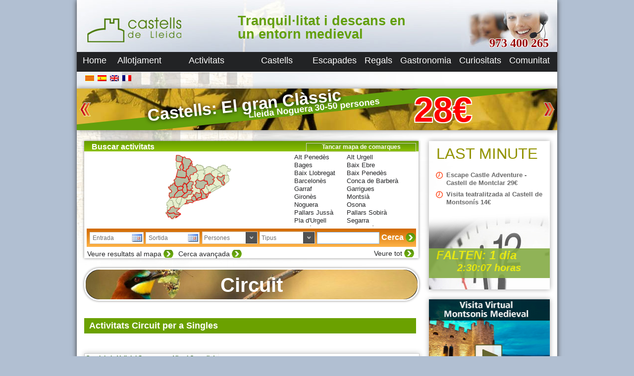

--- FILE ---
content_type: text/html; charset=UTF-8
request_url: http://www.castellsdelleida.com/activitats/circuit/?targets=8
body_size: 122429
content:

<!DOCTYPE html>


<html dir="ltr" lang="ca">

<head>
	
	<meta charset="UTF-8" />
	<meta name="viewport" content="width=device-width" />
	
	<title>Activitats Circuit  per a  Singles </title>
	<meta name="description" content="Llistat de Activitats Circuit  per a  Singles . Telèfon: 973 400 265" />
	<meta name="keywords" content="Activitats Circuit  per a  Singles " />
	<link rel="shortcut icon" type="image/x-icon" href="http://www.castellsdelleida.com/wp-content/themes/simpleCentral/favicon.ico">
	
	<script type="text/javascript" src="https://maps.google.com/maps/api/js?key=AIzaSyAirbk5-A1FHFVgcDMj_6r4f3PzPhisL50&sensor=true"></script>
	<link rel="profile" href="http://gmpg.org/xfn/11" />
	<link rel="pingback" href="http://www.castellsdelleida.com/xmlrpc.php" />
	<!--<link href="http://fonts.googleapis.com/css?family=Istok Web&subset=latin" rel="stylesheet" type="text/css">-->
	<link rel="stylesheet" type="text/css" media="all" href="http://www.castellsdelleida.com/wp-content/themes/simpleCentral/style.css" />
	
	<!--[if lt IE 9]>
		<script src="http://www.castellsdelleida.com/wp-content/themes/simpleCentral/js/html5.js" type="text/javascript"></script>
	<![endif]-->
	<!--[if lt IE 9]>
		<link rel="stylesheet" type="text/css" href="http://www.castellsdelleida.com/wp-content/themes/simpleCentral/style-ie.css" />
	<![endif]-->
	


<!-- Facebook Pixel Code -->
<script>
!function(f,b,e,v,n,t,s){if(f.fbq)return;n=f.fbq=function(){n.callMethod?n.callMethod.apply(n,arguments):n.queue.push(arguments)};if(!f._fbq)f._fbq=n;n.push=n;n.loaded=!0;n.version='2.0';n.queue=[];t=b.createElement(e);t.async=!0;t.src=v;s=b.getElementsByTagName(e)[0];s.parentNode.insertBefore(t,s)}(window,document,'script','https://connect.facebook.net/en_US/fbevents.js');
fbq('init', '232264617180027'); 
fbq('track', 'PageView');
</script>
<noscript>
<img height="1" width="1"  src="https://www.facebook.com/tr?id=232264617180027&ev=PageView &noscript=1"/>
</noscript>
<!-- End Facebook Pixel Code -->

<!-- Global site tag (gtag.js) - Google Analytics -->
<script async src="https://www.googletagmanager.com/gtag/js?id=UA-110305316-1"></script>
<script>
  window.dataLayer = window.dataLayer || [];
  function gtag(){dataLayer.push(arguments);}
  gtag('js', new Date());
 
  gtag('config', 'UA-110305316-1');
</script>


	<link rel="alternate" type="application/rss+xml" title="Castells de Lleida &raquo; Feed" href="http://www.castellsdelleida.com/feed/" />
<link rel="alternate" type="application/rss+xml" title="Castells de Lleida &raquo; Comments Feed" href="http://www.castellsdelleida.com/comments/feed/" />
<link rel="alternate" type="application/rss+xml" title="Castells de Lleida &raquo; Circuit Comments Feed" href="http://www.castellsdelleida.com/activitats/circuit/feed/" />
<link rel='stylesheet' id='jquery-style-css'  href='http://ajax.googleapis.com/ajax/libs/jqueryui/1.8.2/themes/smoothness/jquery-ui.css?ver=3.4.1' type='text/css' media='all' />
<script type='text/javascript' src='http://www.castellsdelleida.com/wp-includes/js/prototype.js?ver=1.6.1'></script>
<script type='text/javascript' src='http://www.castellsdelleida.com/wp-includes/js/scriptaculous/wp-scriptaculous.js?ver=1.8.3'></script>
<script type='text/javascript' src='http://www.castellsdelleida.com/wp-includes/js/scriptaculous/effects.js?ver=1.8.3'></script>
<script type='text/javascript' src='http://www.castellsdelleida.com/wp-content/plugins/lightbox-2/lightbox-resize.js?ver=1.8'></script>
<script type='text/javascript' src='http://www.castellsdelleida.com/wp-includes/js/jquery/jquery.js?ver=1.7.2'></script>
<script type='text/javascript' src='http://www.castellsdelleida.com/wp-content/themes/simpleCentral/js/jquery.cookie.js?ver=3.4.1'></script>
<script type='text/javascript' src='http://www.castellsdelleida.com/wp-content/themes/simpleCentral/js/jquery.maphilight.min.js?ver=3.4.1'></script>
<script type='text/javascript'>
/* <![CDATA[ */
var kk_ratings_settings = {"nonce":"65a5a682d0","path":"http:\/\/www.castellsdelleida.com\/wp-content\/plugins\/kk-star-ratings\/","pos":"top-left"};
/* ]]> */
</script>
<script type='text/javascript' src='http://www.castellsdelleida.com/wp-content/plugins/kk-star-ratings/js/kk-ratings.js?ver=1.7.2'></script>
<link rel="EditURI" type="application/rsd+xml" title="RSD" href="http://www.castellsdelleida.com/xmlrpc.php?rsd" />
<link rel="wlwmanifest" type="application/wlwmanifest+xml" href="http://www.castellsdelleida.com/wp-includes/wlwmanifest.xml" /> 
<link rel='prev' title='Celebració' href='http://www.castellsdelleida.com/activitats/celebracio/' />
<link rel='next' title='Conferencia' href='http://www.castellsdelleida.com/activitats/conferencia/' />
<meta name="generator" content="WordPress 3.4.1" />
<link rel='canonical' href='http://www.castellsdelleida.com/activitats/circuit/' />
<link href='http://www.castellsdelleida.com/wp-content/plugins/kk-star-ratings/css/kk-ratings.css' rel='stylesheet' />
	<!-- begin lightbox scripts -->
	<script type="text/javascript">
    //<![CDATA[
    document.write('<link rel="stylesheet" href="http://www.castellsdelleida.com/wp-content/plugins/lightbox-2/Themes/White/lightbox.css" type="text/css" media="screen" />');
    //]]>
    </script>
	<!-- end lightbox scripts -->

<meta http-equiv="Content-Language" content="ca" />
<style type="text/css" media="screen">
.qtrans_flag span { display:none }
.qtrans_flag { height:12px; width:18px; display:block }
.qtrans_flag_and_text { padding-left:20px }
.qtrans_flag_ca { background:url(http://www.castellsdelleida.com/wp-content/plugins/qtranslate/flags/ca.alt.png) no-repeat }
.qtrans_flag_es { background:url(http://www.castellsdelleida.com/wp-content/plugins/qtranslate/flags/es.png) no-repeat }
.qtrans_flag_en { background:url(http://www.castellsdelleida.com/wp-content/plugins/qtranslate/flags/gb.png) no-repeat }
.qtrans_flag_fr { background:url(http://www.castellsdelleida.com/wp-content/plugins/qtranslate/flags/fr.png) no-repeat }
</style>
<link hreflang="es" href="http://www.castellsdelleida.com/es/activitats/circuit/?targets=8" rel="alternate" />
<link hreflang="en" href="http://www.castellsdelleida.com/en/activitats/circuit/?targets=8" rel="alternate" />
<link hreflang="fr" href="http://www.castellsdelleida.com/fr/activitats/circuit/?targets=8" rel="alternate" />
</head>

<body class="page page-id-475 page-child parent-pageid-20 page-template page-template-page_central-php ca">
	
		
	<div id="fondoFixe"></div>
	<div id="wrapper">
		<div id="header">
			<div style="position:absolute;top:0px;left:0px;width:230px;height:105px;cursor:pointer;" onClick="document.location.href='http://www.castellsdelleida.com/'"></div>

			<div id="phone">973 400 265</div>
			<h2 id="site-description" style="font-size:27px;">Tranquil·litat i descans en un entorn medieval</h2>
			<nav id="menuGeneral" role="navigation">
				
				<div class="menu-general-container"><ul id="menu-general" class="menu"><li id="menu-item-470" class="menu-item menu-item-type-post_type menu-item-object-page menu-item-470"><a href="http://www.castellsdelleida.com/">Home</a></li>
<li id="menu-item-440" class="menu-item menu-item-type-post_type menu-item-object-page menu-item-440"><a href="http://www.castellsdelleida.com/allotjament/">Allotjament</a>
<ul class="sub-menu">
	<li id="menu-item-446" class="menu-item menu-item-type-post_type menu-item-object-page menu-item-446"><a href="http://www.castellsdelleida.com/allotjament/apartaments/">Apartament</a></li>
	<li id="menu-item-445" class="menu-item menu-item-type-post_type menu-item-object-page menu-item-445"><a href="http://www.castellsdelleida.com/allotjament/casa-aillada/">Casa aillada</a></li>
	<li id="menu-item-444" class="menu-item menu-item-type-post_type menu-item-object-page menu-item-444"><a href="http://www.castellsdelleida.com/allotjament/casa-de-poble/">Casa de poble</a></li>
	<li id="menu-item-441" class="menu-item menu-item-type-post_type menu-item-object-page menu-item-441"><a href="http://www.castellsdelleida.com/allotjament/masia/">Masia</a></li>
	<li id="menu-item-464" class="menu-item menu-item-type-post_type menu-item-object-page menu-item-464"><a href="http://www.castellsdelleida.com/allotjament/castell/">Castell</a></li>
	<li id="menu-item-442" class="menu-item menu-item-type-post_type menu-item-object-page menu-item-442"><a href="http://www.castellsdelleida.com/allotjament/habitacio/">Habitació</a></li>
</ul>
</li>
<li id="menu-item-21" class="menu-item menu-item-type-post_type menu-item-object-page current-page-ancestor current-menu-ancestor current-menu-parent current-page-parent current_page_parent current_page_ancestor menu-item-21"><a href="http://www.castellsdelleida.com/activitats/">Activitats</a>
<ul class="sub-menu">
	<li id="menu-item-504" class="menu-item menu-item-type-post_type menu-item-object-page menu-item-504"><a href="http://www.castellsdelleida.com/activitats/excursio/">Excursió</a></li>
	<li id="menu-item-503" class="menu-item menu-item-type-post_type menu-item-object-page menu-item-503"><a href="http://www.castellsdelleida.com/activitats/ruta/">Ruta</a></li>
	<li id="menu-item-499" class="menu-item menu-item-type-post_type menu-item-object-page menu-item-499"><a href="http://www.castellsdelleida.com/activitats/visita/">Visita</a></li>
	<li id="menu-item-509" class="menu-item menu-item-type-post_type menu-item-object-page current-menu-item page_item page-item-475 current_page_item menu-item-509"><a href="http://www.castellsdelleida.com/activitats/circuit/">Circuit</a></li>
	<li id="menu-item-501" class="menu-item menu-item-type-post_type menu-item-object-page menu-item-501"><a href="http://www.castellsdelleida.com/activitats/viatge/">Viatges</a></li>
	<li id="menu-item-507" class="menu-item menu-item-type-post_type menu-item-object-page menu-item-507"><a href="http://www.castellsdelleida.com/activitats/curs-taller/">Curs/taller</a></li>
	<li id="menu-item-511" class="menu-item menu-item-type-post_type menu-item-object-page menu-item-511"><a href="http://www.castellsdelleida.com/activitats/activitat-en-angles/">Activitat en anglès</a></li>
	<li id="menu-item-506" class="menu-item menu-item-type-post_type menu-item-object-page menu-item-506"><a href="http://www.castellsdelleida.com/activitats/desgustacio/">Degustació</a></li>
	<li id="menu-item-502" class="menu-item menu-item-type-post_type menu-item-object-page menu-item-502"><a href="http://www.castellsdelleida.com/activitats/sopar-tematic/">Sopar temàtic</a></li>
	<li id="menu-item-510" class="menu-item menu-item-type-post_type menu-item-object-page menu-item-510"><a href="http://www.castellsdelleida.com/activitats/celebracio/">Celebració</a></li>
	<li id="menu-item-508" class="menu-item menu-item-type-post_type menu-item-object-page menu-item-508"><a href="http://www.castellsdelleida.com/activitats/conferencia/">Conferencia</a></li>
	<li id="menu-item-505" class="menu-item menu-item-type-post_type menu-item-object-page menu-item-505"><a href="http://www.castellsdelleida.com/activitats/escolar/">Escolar</a></li>
	<li id="menu-item-500" class="menu-item menu-item-type-post_type menu-item-object-page menu-item-500"><a href="http://www.castellsdelleida.com/activitats/visita-guiada-castell/">Visita guiada a castell</a></li>
</ul>
</li>
<li id="menu-item-533" class="menu-item menu-item-type-post_type menu-item-object-page menu-item-533"><a href="http://www.castellsdelleida.com/castells/">Castells</a>
<ul class="sub-menu">
	<li id="menu-item-23" class="menu-item menu-item-type-post_type menu-item-object-page menu-item-23"><a href="http://www.castellsdelleida.com/castells/castells/">Fitxes de castells</a></li>
	<li id="menu-item-352" class="menu-item menu-item-type-post_type menu-item-object-page menu-item-352"><a href="http://www.castellsdelleida.com/castells/visites-guiades/">Visites guiades</a></li>
</ul>
</li>
<li id="menu-item-25" class="menu-item menu-item-type-post_type menu-item-object-page menu-item-25"><a href="http://www.castellsdelleida.com/escapades/">Escapades</a></li>
<li id="menu-item-345" class="menu-item menu-item-type-post_type menu-item-object-page menu-item-345"><a href="http://www.castellsdelleida.com/regals/">Regals</a></li>
<li id="menu-item-22" class="menu-item menu-item-type-post_type menu-item-object-page menu-item-22"><a href="http://www.castellsdelleida.com/gastronomia/">Gastronomia</a></li>
<li id="menu-item-246" class="menu-item menu-item-type-custom menu-item-object-custom menu-item-246"><a>Curiositats</a>
<ul class="sub-menu">
	<li id="menu-item-163" class="menu-item menu-item-type-post_type menu-item-object-page menu-item-163"><a href="http://www.castellsdelleida.com/noticies/">Noticies</a></li>
	<li id="menu-item-164" class="menu-item menu-item-type-post_type menu-item-object-page menu-item-164"><a href="http://www.castellsdelleida.com/noticies/receptes/">Receptes</a></li>
	<li id="menu-item-237" class="menu-item menu-item-type-post_type menu-item-object-page menu-item-237"><a href="http://www.castellsdelleida.com/noticies/sant-del-dia/">Sant del dia</a></li>
</ul>
</li>
<li id="menu-item-564" class="menu-item menu-item-type-post_type menu-item-object-page menu-item-564"><a href="http://www.castellsdelleida.com/comunitat/">Comunitat</a></li>
</ul></div>				
			</nav>
		</div>
		<style>
			#header NAV UL LI UL.sub-menu LI A {
				color:white;
				padding-left:5px;
				padding-right:5px;
			}
		</style>
		<div id="main">
			<div id="redes">
				<!-- AddThis Button BEGIN -->
				<div class="addthis_toolbox addthis_default_style addthis_16x16_style">
					<a class="addthis_button_facebook"></a>
			    	<a class="addthis_button_twitter"></a>
					<a class="addthis_button_google_plusone" g:plusone:count="false" g:plusone:annotation="none"></a>
					<a class="addthis_button_compact"></a>
				</div>
				<script type="text/javascript" src="http://s7.addthis.com/js/250/addthis_widget.js#pubid=ra-4df4b8b02b09f2a5"></script>
				<!-- AddThis Button END -->	
			</div>			
			<div id="bannerTop">
				<div id="slide">
					
					
<div class="slide-post" onclick="document.location='http://www.castellsdelleida.com/ca/detail/976/'">
	
	<img src="http://www.castellsdelleida.com/wp-content/themes/simpleCentral/images/banner/banners_5.jpg"/>
	
	<div id="title">Castells: El gran Clàssic</div>

		
	<div id="emotive">Ruta “Castells de Lleida: Un Viatge al Passat”</div>

		
	<div id="info">
		Lleida Noguera    30-50 persones	</div>
	
			
	<div id="pvp">28€</div>
			
</div>

					


<div class="slide-post" onclick="document.location='http://www.castellsdelleida.com/ca/detail/4444/'">
	
	<img src="http://www.castellsdelleida.com/wp-content/themes/simpleCentral/images/banner/banners_4.jpg"/>
	
	<div id="title">"La Botiga" - Hab. Superior amb Jacuzzi</div>

		
	<div id="emotive">Habitacions amb encant a Montsonís Medieval</div>

		
	<div id="info">
		Lleida Noguera    2 persones	</div>
	
			
	<div id="pvp">40.70€</div>
			
</div>

					

					

				</div>
				<div id="buttons">
					<div id="buttonLeft" class="slideButton"></div>
					<div id="buttonRight" class="slideButton"></div>
				</div>
			</div>
	
				
	<div id="langsLinks">

		<aside class="widget"><ul class="qtrans_language_chooser" id="qtrans_language_chooser"><li class="lang-ca active"><a href="http://www.castellsdelleida.com/activitats/circuit/" hreflang="ca" class="qtrans_flag qtrans_flag_ca"><span style="display:none"></span></a></li><li class="lang-es"><a href="http://www.castellsdelleida.com/es/actividades/circuito/" hreflang="es" class="qtrans_flag qtrans_flag_es"><span style="display:none">Español</span></a></li><li class="lang-en"><a href="http://www.castellsdelleida.com/en/activities/circuit/" hreflang="en" class="qtrans_flag qtrans_flag_en"><span style="display:none">English</span></a></li><li class="lang-fr"><a href="http://www.castellsdelleida.com/fr/activites/circuit/" hreflang="fr" class="qtrans_flag qtrans_flag_fr"><span style="display:none">Français</span></a></li></ul><div class="qtrans_widget_end"></div></aside>

	</div>	
			
	

	
		<div id="content">
			
							<div id="search">
			<div id="title">
				<!--Cercador y reserves-->
				Buscar activitats				<div id="denoms"></div>
				<div id="location" class="searchSelect">
					<div class="label">Desplegar mapa de comarques</div>
				</div>
			</div>
			<div id="locationMap">
				<img class="map" style="position:absolute;top:0px;left:0px;" src="http://www.castellsdelleida.com/wp-content/themes/simpleCentral/images/mapCA.png" width="415" height="287" usemap="#mapEs" />
				<div id="divLocationList">
					<ul id="locationList">
						<li id="id_68" locationId="48:68">Alt Penedès</li><li id="id_88" locationId="50:88">Alt Urgell</li><li id="id_70" locationId="48:70">Bages</li><li id="id_102" locationId="51:102">Baix Ebre</li><li id="id_71" locationId="48:71">Baix Llobregat</li><li id="id_103" locationId="51:103">Baix Penedès</li><li id="id_72" locationId="48:72">Barcelonès</li><li id="id_104" locationId="51:104">Conca de Barberà</li><li id="id_74" locationId="48:74">Garraf</li><li id="id_90" locationId="50:90">Garrigues</li><li id="id_82" locationId="49:82">Gironès</li><li id="id_106" locationId="51:106">Montsià</li><li id="id_91" locationId="50:91">Noguera</li><li id="id_76" locationId="48:76">Osona</li><li id="id_92" locationId="50:92">Pallars Jussà</li><li id="id_93" locationId="50:93">Pallars Sobirà</li><li id="id_94" locationId="50:94">Pla d'Urgell</li><li id="id_95" locationId="50:95">Segarra</li><li id="id_96" locationId="50:96">Segrià</li><li id="id_108" locationId="51:108">Tarragonès</li><li id="id_98" locationId="50:98">Urgell</li><li id="id_99" locationId="50:99">Vall d'Aran</li>								
					</ul>
				</div>
			</div>
			<div id="selectors">
				<input type="text" id="dateIn_search" class="dateInput dateIn" name="Entrada" value="Entrada"/>
				<input type="text" id="dateOut_search" class="dateInput dateOut" name="Sortida" value="Sortida"/>
				<div class="searchSelect" id="persons" >
					<select selected="none">
					  	<option value="none">Persones</option>
						<option value='1'>1</option><option value='2'>2</option><option value='3'>3</option><option value='4'>4</option><option value='5'>5</option><option value='6'>6</option><option value='7'>7</option><option value='8'>8</option><option value='9'>9</option><option value='10'>10</option><option value='11'>11</option><option value='12'>12</option><option value='13'>13</option><option value='14'>14</option><option value='15'>15</option><option value='16'>16</option><option value='17'>17</option><option value='18'>18</option><option value='19'>19</option><option value='20'>20</option><option value='21'>21</option><option value='22'>22</option><option value='23'>23</option><option value='24'>24</option>					  	<option value="25">+25</option>
					</select>							
				</div>
				<div class="searchSelect" id="type">
					<select>
					  	<option value="none">Tipus</option>
						<option value="1">Excursió</option><option value="3">Visita</option><option value="4">Circuit</option><option value="5">Viatge</option><option value="6">Curs/taller</option><option value="20">Ruta guiada</option><option value="22">Visita guiada</option><option value="23">Visita nocturna</option>					</select>
				</div>
				<div id="textSearch"><input type="text" id="text_search_input" onkeypress="if ( event.keyCode == 13 )gotoSearchPage()"/><div id="flecha" onclick="gotoSearchPage()"></div></div>
				<div id="searchButton" onclick="gotoSearchPage()">Cerca</div>
			</div>
			<div id="showMapButton">Veure resultats al mapa</div>
			<div id="advancedSearchButton">Cerca avançada</div>
			<div id="noFilterButton">Veure tot</div>
		</div>
		
		<div id="gmap_locations">
			<div id="map_wrapper" style="width:675x; height:400px"></div>
		</div>

		<div id="advancedSearch" class="noHideAdvancedSearch">
			<div class="searchGroup">
				
				<div id="title">Zones</div>
				<div id="zones" >
					
				<div class="zone">
	<input type="checkbox" id="zone_2"  name="Interior" class="zoneCheck" value="2"/><label for="zone_2">Interior</label> 
</div><div class="zone">
	<input type="checkbox" id="zone_3"  name="Alta muntanya" class="zoneCheck" value="3"/><label for="zone_3">Alta muntanya</label> 
</div>				
				</div>
									
			</div>
										
						<div class="searchGroup">
			
				<div id="title">Equipament</div>
				<div id="equipments">
					
								
				</div>
			
			</div>
						
			<div class="searchGroup">
				
				<div id="title">Public objectiu</div>
				<div id="targets">
					
				<div class="target">
	<input type="checkbox" id="target_1" name="Gent gran / Sèniors" class="targetCheck" value="1"/><label for="target_1">Gent gran / Sèniors</label> 
</div><div class="target">
	<input type="checkbox" id="target_2" name="Nens" class="targetCheck" value="2"/><label for="target_2">Nens</label> 
</div><div class="target">
	<input type="checkbox" id="target_3" name="Families" class="targetCheck" value="3"/><label for="target_3">Families</label> 
</div><div class="target">
	<input type="checkbox" id="target_6" name="Empreses" class="targetCheck" value="6"/><label for="target_6">Empreses</label> 
</div><div class="target">
	<input type="checkbox" id="target_7" name="Parelles" class="targetCheck" value="7"/><label for="target_7">Parelles</label> 
</div><div class="target">
	<input type="checkbox" id="target_8" name="Singles" class="targetCheck" value="8"/><label for="target_8">Singles</label> 
</div><div class="target">
	<input type="checkbox" id="target_9" name="Grups grans" class="targetCheck" value="9"/><label for="target_9">Grups grans</label> 
</div><div class="target">
	<input type="checkbox" id="target_10" name="Excursionistes" class="targetCheck" value="10"/><label for="target_10">Excursionistes</label> 
</div><div class="target">
	<input type="checkbox" id="target_13" name="Celebracions" class="targetCheck" value="13"/><label for="target_13">Celebracions</label> 
</div><div class="target">
	<input type="checkbox" id="target_14" name="LGBT" class="targetCheck" value="14"/><label for="target_14">LGBT</label> 
</div><div class="target">
	<input type="checkbox" id="target_16" name="Esportistes" class="targetCheck" value="16"/><label for="target_16">Esportistes</label> 
</div><div class="target">
	<input type="checkbox" id="target_19" name="Esdeveniments / Reunions" class="targetCheck" value="19"/><label for="target_19">Esdeveniments / Reunions</label> 
</div>				
				</div>
			
			</div>

			<div class="searchGroup">
				
				<div id="title">Topics</div>
				<div id="topics">
					
				<div class="topic">
	<input type="checkbox" id="topic_2" name="Cultural" class="topicCheck" value="2"/><label for="topic_2">Cultural</label> 
</div><div class="topic">
	<input type="checkbox" id="topic_3" name="Formació" class="topicCheck" value="3"/><label for="topic_3">Formació</label> 
</div><div class="topic">
	<input type="checkbox" id="topic_4" name="Fotografia" class="topicCheck" value="4"/><label for="topic_4">Fotografia</label> 
</div><div class="topic">
	<input type="checkbox" id="topic_5" name="Gastronomia" class="topicCheck" value="5"/><label for="topic_5">Gastronomia</label> 
</div><div class="topic">
	<input type="checkbox" id="topic_6" name="Natura" class="topicCheck" value="6"/><label for="topic_6">Natura</label> 
</div><div class="topic">
	<input type="checkbox" id="topic_7" name="Oci" class="topicCheck" value="7"/><label for="topic_7">Oci</label> 
</div><div class="topic">
	<input type="checkbox" id="topic_8" name="Relax" class="topicCheck" value="8"/><label for="topic_8">Relax</label> 
</div><div class="topic">
	<input type="checkbox" id="topic_9" name="Senderisme" class="topicCheck" value="9"/><label for="topic_9">Senderisme</label> 
</div><div class="topic">
	<input type="checkbox" id="topic_10" name="Escalada" class="topicCheck" value="10"/><label for="topic_10">Escalada</label> 
</div><div class="topic">
	<input type="checkbox" id="topic_12" name="Esports d'aventura" class="topicCheck" value="12"/><label for="topic_12">Esports d'aventura</label> 
</div><div class="topic">
	<input type="checkbox" id="topic_13" name="Castells" class="topicCheck" value="13"/><label for="topic_13">Castells</label> 
</div><div class="topic">
	<input type="checkbox" id="topic_14" name="Vi i cava" class="topicCheck" value="14"/><label for="topic_14">Vi i cava</label> 
</div><div class="topic">
	<input type="checkbox" id="topic_16" name="Museus" class="topicCheck" value="16"/><label for="topic_16">Museus</label> 
</div><div class="topic">
	<input type="checkbox" id="topic_17" name="Entre vinyes" class="topicCheck" value="17"/><label for="topic_17">Entre vinyes</label> 
</div><div class="topic">
	<input type="checkbox" id="topic_18" name="Ecologia" class="topicCheck" value="18"/><label for="topic_18">Ecologia</label> 
</div>				
				</div>
			
			</div>
			
			<div id="searchButton" onclick="gotoSearchPage()">Cerca</div>
			
			<map class="imageMap_es" name="mapEs">
	<area shape="poly" id="id_183" alt="FENOLLEDA" title="" coords="268,7,258,5,254,7,254,12,263,12,263,9,268,9,268,7" href="" target="" />
	<area shape="poly" id="id_184" alt="ROSELLO" title="" coords="283,4,278,2,275,2,269,7,268,10,261,10,262,17,265,19,265,25,275,23,280,27,285,28,287,29,290,30,290,25,284,20,284,11" href="" target="" />
	<area shape="poly" id="id_182" alt="CONFLENT" title="" coords="253,13,248,16,249,20,247,21,248,30,256,31,262,26,265,25,265,19,261,16,261,12" href="" target="" />
	<area shape="poly" id="id_185" alt="VALLESPIR" title="" coords="264,35,271,35,270,30,277,30,280,26,274,23,264,25,257,31" href="" target="" />
	<area shape="poly" id="id_79" alt="ALT EMPORDA" title="" coords="290,46,286,43,290,39,294,40,296,36,296,34,290,33,290,29,279,26,277,30,271,31,271,35,262,35,270,38,273,39,275,42,279,43,280,48" href="" target="" />
	<area shape="poly" id="id_181" alt="CAPCIR" title="" coords="238,19,247,25,247,21,249,20,247,15,244,14,239,16" href="" target="" />
	<area shape="poly" id="id_180" alt="ALTA CERDANYA" title="" coords="241,34,248,30,247,25,237,18,229,20,228,25,232,28,238,29" href="" target="" />
	<area shape="poly" id="id_84" alt="RIPOLLES" title="" coords="241,43,244,47,255,44,256,38,264,35,256,31,248,30,241,34,240,36,244,38,244,43" href="" target="" />
	<area shape="poly" id="id_81" alt="GARROTXA" title="" coords="258,48,263,53,268,53,270,49,269,44,274,41,272,38,263,34,255,39,254,43" href="" target="" />
	<area shape="poly" id="id_83" alt="PLA DE L'ESTANY" title="" coords="275,51,278,51,279,47,279,42,273,41,272,39,268,43,270,49" href="" target="" />
	<area shape="poly" id="id_82" alt="GIRONES" title="" coords="271,57,276,60,278,66,282,67,284,63,280,58,283,53,283,47,279,48,279,50,274,51,269,49,268,53" href="" target="" />
	<area shape="poly" id="id_80" alt="BAIX EMPORDA" title="" coords="292,57,292,48,290,45,283,47,283,53,280,58,284,63,283,66" href="" target="" />
	<area shape="poly" id="id_2001" alt="ANDORRA" title="" coords="218,19,216,21,218,24,217,27,219,29,224,30,229,26,229,20,224,18,220,16" href="" target="" />
	<area shape="poly" id="id_89" alt="BAIXA CERDANYA" title="" coords="229,38,240,36,240,33,237,28,232,28,229,26,223,31" href="" target="" />
	<area shape="poly" id="id_73" alt="BERGUEDA" title="" coords="226,41,231,47,231,49,228,52,228,56,233,59,239,57,242,57,243,50,245,47,241,43,243,43,244,37,240,36,228,38" href="" target="" />
	<area shape="poly" id="id_76" alt="OSONA" title="" coords="244,59,248,59,250,65,250,68,252,68,254,66,259,65,263,58,259,56,262,54,263,52,254,43,245,47,243,52,241,57" href="" target="" />
	<area shape="poly" id="id_85" alt="SELVA" title="" coords="268,70,273,67,275,72,283,66,277,65,276,59,270,57,268,52,263,53,259,56,263,58,259,65" href="" target="" />
	<area shape="poly" id="id_75" alt="MARESME" title="" coords="266,72,260,73,255,80,255,83,274,72,273,66,268,70" href="" target="" />
	<area shape="poly" id="id_78" alt="VALLES ORIENTAL" title="" coords="243,70,248,71,248,75,251,77,252,81,255,81,260,73,265,72,268,70,259,65,254,66,253,68,250,68,250,65,244,67" href="" target="" />
	<area shape="poly" id="id_70" alt="BAGES" title="" coords="224,60,227,63,224,67,225,72,228,74,233,74,234,76,237,76,237,75,242,74,243,70,244,67,249,65,248,59,244,59,241,57,234,59,228,56" href="" target="" />
	<area shape="poly" id="id_97" alt="SOLSONES" title="" coords="215,46,213,48,214,51,215,55,212,56,213,59,220,60,220,65,224,67,227,63,224,60,228,56,228,52,231,49,231,47,226,41,220,44,221,46" href="" target="" />
	<area shape="poly" id="id_88" alt="ALT URGELL" title="" coords="214,28,211,29,211,33,207,36,206,38,206,47,210,52,211,57,215,55,213,49,215,46,221,46,220,43,226,41,228,38,224,31,218,29,217,27,218,24,216,22,214,24" href="" target="" />
	<area shape="poly" id="id_93" alt="PALLARS SOBIRA" title="" coords="199,11,197,21,199,24,201,33,199,35,199,37,206,40,206,36,211,33,211,29,214,28,214,24,218,20,213,14,205,13,203,10" href="" target="" />
	<area shape="poly" id="id_99" alt="VALL D'ARAN" title="" coords="186,7,185,17,187,19,197,21,199,11,192,7" href="" target="" />
	<area shape="poly" id="id_87" alt="ALTA RIBAGORÇA" title="" coords="185,29,187,35,192,37,195,37,195,35,191,32,194,28,198,25,197,21,187,19" href="" target="" />
	<area shape="poly" id="id_152" alt="RIBAGORÇA" title="" coords="175,15,173,25,178,30,173,33,173,36,176,39,175,45,171,50,176,52,177,55,181,57,185,54,189,37,188,36,185,29,187,19,183,15" href="" target="" />
	<area shape="poly" id="id_92" alt="PALLARS JUSSA" title="" coords="189,51,204,53,206,48,206,40,199,37,199,35,200,34,198,21,192,31,195,35,195,37,189,36,186,49" href="" target="" />
	<area shape="poly" id="id_91" alt="NOGUERA" title="" coords="183,61,183,67,188,71,196,69,199,71,199,68,202,63,206,66,213,59,212,57,210,51,206,48,205,52,189,51,186,49,185,54,181,57" href="" target="" />
	<area shape="poly" id="id_150" alt="LLITERA" title="" coords="168,59,171,67,170,71,174,71,174,68,178,67,183,62,181,57,177,55,176,52,171,50,168,54" href="" target="" />
	<area shape="poly" id="id_72" alt="BARCELONES" title="" coords="249,91,251,85,255,83,255,81,252,81,249,85,245,85,246,87,246,91" href="" target="" />
	<area shape="poly" id="id_77" alt="VALLES OCCIDENTAL" title="" coords="239,78,241,81,241,84,245,85,249,85,252,81,251,77,248,75,248,71,243,71,242,74,237,75,237,77" href="" target="" />
	<area shape="poly" id="id_71" alt="BAIX LLOBREGAT" title="" coords="235,81,238,86,236,91,237,94,240,95,248,93,249,91,246,91,246,87,245,85,242,84,241,81,237,76,235,78,234,80" href="" target="" />
	<area shape="poly" id="id_69" alt="ANOIA" title="" coords="216,78,220,79,217,82,219,83,220,85,225,86,226,82,232,84,236,82,234,79,237,76,234,76,233,74,228,74,225,72,224,67,220,65,217,69,219,74,215,75" href="" target="" />
	<area shape="poly" id="id_68" alt="ALT PENEDES" title="" coords="227,97,230,93,235,92,237,87,236,82,232,84,226,82,225,86,221,86,220,87,221,89,224,89" href="" target="" />
	<area shape="poly" id="id_74" alt="GARRAF" title="" coords="233,97,240,95,237,95,236,91,230,93,227,96,229,98" href="" target="" />
	<area shape="poly" id="id_95" alt="SEGARRA" title="" coords="208,77,216,78,215,75,219,74,217,69,220,65,220,61,213,59,206,66" href="" target="" />
	<area shape="poly" id="id_103" alt="BAIX PENEDES" title="" coords="217,97,222,100,227,98,227,97,224,89,220,89,217,91" href="" target="" />
	<area shape="poly" id="id_100" alt="ALT CAMP" title="" coords="201,93,202,95,205,95,208,98,216,97,217,91,220,89,221,86,217,82,215,86,212,86,208,88,209,91" href="" target="" />
	<area shape="poly" id="id_104" alt="CONCA DE BARBERA" title="" coords="196,90,201,93,208,91,208,88,211,86,216,86,217,82,220,79,216,78,208,77,208,81,203,84,200,87" href="" target="" />
	<area shape="poly" id="id_98" alt="URGELL" title="" coords="198,76,200,82,204,84,208,81,208,77,207,66,202,63,199,67,200,72" href="" target="" />
	<area shape="poly" id="id_94" alt="PLA D'URGELL" title="" coords="190,78,198,77,200,72,196,69,189,71,188,74" href="" target="" />
	<area shape="poly" id="id_96" alt="SEGRIA" title="" coords="175,77,177,80,175,83,172,83,171,89,173,92,175,94,177,91,181,92,183,86,190,78,188,74,189,71,184,67,183,62,178,67,174,68,174,71,170,71,171,73" href="" target="" />
	<area shape="poly" id="id_90" alt="GARRIGUES" title="" coords="192,91,197,90,203,84,200,82,198,77,190,78,183,86,181,92,189,92" href="" target="" />
	<area shape="poly" id="id_108" alt="TARRAGONES" title="" coords="203,105,209,105,213,102,219,103,221,100,217,97,207,98,206,101,208,102" href="" target="" />
	<area shape="poly" id="id_101" alt="BAIX CAMP" title="" coords="193,113,200,106,204,104,208,102,206,101,207,99,205,95,202,95,201,93,197,90,194,91,198,94,195,97,196,102,193,104,194,106,192,106,191,109" href="" target="" />
	<area shape="poly" id="id_107" alt="" title="PRIORAT" coords="185,97,186,102,191,106,194,106,193,104,196,102,195,97,198,94,194,91,190,92,186,94" href="" target="" />
	<area shape="poly" id="id_105" alt="RIBERA D'EBRE" title="" coords="172,97,177,98,178,102,180,102,181,105,180,106,181,109,183,114,193,114,191,110,191,106,186,102,186,95,189,92,181,92,177,91" href="" target="" />
	<area shape="poly" id="id_167" alt="BAIX CINCA" title="" coords="156,87,161,90,160,94,164,95,171,94,172,91,171,89,172,83,174,83,177,81,174,76,170,72,168,72,167,76,161,80,162,84,160,86,158,84" href="" target="" />
	<area shape="poly" id="id_109" alt="TERRA ALTA" title="" coords="166,103,166,107,170,110,168,116,169,118,173,118,174,113,181,110,180,106,181,105,180,102,177,102,177,98,172,97" href="" target="" />
	<area shape="poly" id="id_163" alt="MATARRANYA" title="" coords="157,101,156,104,158,107,156,112,146,114,144,117,146,121,154,124,159,126,164,125,168,122,169,118,167,116,170,110,166,107,166,103,174,94,173,92,171,94,164,96,160,94,160,99" href="" target="" />
	<area shape="poly" id="id_102" alt="BAIX EBRE" title="" coords="181,123,184,126,193,126,191,122,187,122,187,119,193,114,183,114,181,110,174,113,173,117,169,118,168,121,172,125" href="" target="" />
	<area shape="poly" id="id_106" alt="MONTSIA" title="" coords="169,129,170,132,174,131,176,135,178,135,183,130,187,130,184,133,186,133,194,127,195,126,194,124,193,126,183,126,181,123,172,125,168,122,166,124" href="" target="" />
	<area shape="poly" id="id_124" alt="PORTS" title="" coords="141,127,140,131,143,132,144,138,148,139,151,136,153,137,154,141,157,137,160,136,164,134,159,129,153,128,155,124,146,121,146,126" href="" target="" />
	<area shape="poly" id="id_123" alt="BAIX MAESTRAT" title="" coords="163,151,166,154,178,137,178,135,176,135,174,131,170,132,166,124,160,126,155,124,153,127,159,129,164,134,159,136,161,141,164,145" href="" target="" />
	<area shape="poly" id="id_125" alt="PLANA ALTA" title="" coords="149,163,150,166,155,169,158,163,162,162,166,154,163,151,164,145,161,142,158,147,155,147,153,152,153,155,149,158" href="" target="" />
	<area shape="poly" id="id_120" alt="ALT MAESTRAT" title="" coords="143,143,148,145,148,148,153,152,155,147,158,147,162,142,159,136,156,138,154,141,153,137,151,136,148,139,144,138,142,140" href="" target="" />
	<area shape="poly" id="id_119" alt="ALCALATEN" title="" coords="139,149,141,158,143,162,149,164,149,158,153,155,153,152,148,148,148,145,144,143" href="" target="" />
	<area shape="poly" id="id_126" alt="PLANA BAIXA" title="" coords="137,168,142,172,142,176,148,181,156,169,149,166,149,164,143,164" href="" target="" />
	<area shape="poly" id="id_121" alt="ALT MILLARS" title="" coords="132,150,132,157,130,157,129,162,136,166,137,167,144,163,140,157,139,149" href="" target="" />
	<area shape="poly" id="id_122" alt="ALT PALANCIA" title="" coords="119,165,119,168,121,170,126,175,125,178,130,179,136,180,142,176,141,171,137,167,129,161,123,162" href="" target="" />
	<area shape="poly" id="id_136" alt="RACO" title="" coords="100,151,99,155,94,155,96,158,95,160,98,163,106,163,109,160,107,156,102,155" href="" target="" />
	<area shape="poly" id="id_140" alt="SERRANS" title="" coords="103,166,103,173,106,176,105,180,112,188,125,190,125,184,120,181,121,178,125,178,126,175,121,170,118,172,117,166,109,164" href="" target="" />
	<area shape="poly" id="id_128" alt="CAMP DE MORVEDRE" title="" coords="139,184,144,186,147,183,148,181,142,176,137,180" href="" target="" />
	<area shape="poly" id="id_132" alt="HORTA DEL NORD" title="" coords="136,188,142,192,144,188,144,186,139,185" href="" target="" />
	<area shape="poly" id="id_127" alt="CAMP DE TURIA" title="" coords="130,193,133,190,135,189,140,185,137,180,125,178,121,178,120,181,125,184,125,190" href="" target="" />
	<area shape="poly" id="id_141" alt="VALENCIA" title="" coords="136,196,139,199,137,202,142,205,142,192,136,188,134,190,137,193" href="" target="" />
	<area shape="poly" id="id_133" alt="HORTA DE L'OEST" title="" coords="129,196,133,198,136,196,137,193,134,190,131,192" href="" target="" />
	<area shape="poly" id="id_134" alt="HORTA DEL SUD" title="" coords="132,202,137,203,139,199,136,196,133,198,131,197" href="" target="" />
	<area shape="poly" id="id_138" alt="RIBERA BAIXA" title="" coords="140,214,145,214,145,209,142,204,137,203,136,203,137,205,137,211" href="" target="" />
	<area shape="poly" id="id_135" alt="PLANA D'UTIEL" title="" coords="89,187,89,195,92,199,103,202,104,204,112,200,113,188,105,180,106,176,103,173,99,177,100,181,95,180,93,186" href="" target="" />
	<area shape="poly" id="id_131" alt="FOIA DE BUNYOL" title="" coords="116,204,121,205,123,206,125,203,122,200,124,198,128,196,130,194,125,190,113,188,112,199" href="" target="" />
	<area shape="poly" id="id_143" alt="VALL DE COFRENTS" title="" coords="100,212,99,218,103,222,112,222,116,220,116,215,113,215,114,211,119,205,116,204,112,200,104,204,104,208" href="" target="" />
	<area shape="poly" id="id_129" alt="CANAL DE NAVARRES" title="" coords="114,225,120,225,125,222,128,218,124,214,125,211,123,206,119,205,114,211,113,214,116,215,116,220,113,222" href="" target="" />
	<area shape="poly" id="id_137" alt="RIBERA ALTA" title="" coords="137,218,141,214,137,211,137,203,132,202,132,199,129,196,124,198,122,200,125,203,123,206,125,211,124,214,128,218" href="" target="" />
	<area shape="poly" id="id_130" alt="COSTERA" title="" coords="113,232,117,233,119,230,126,228,130,223,139,220,137,218,128,218,125,222,120,225,114,225" href="" target="" />
	<area shape="poly" id="id_139" alt="SAFOR" title="" coords="154,228,147,220,147,217,145,214,140,214,137,218,139,220,141,221,141,227,147,230" href="" target="" />
	<area shape="poly" id="id_142" alt="VALL D'ALBAIDA" title="" coords="119,234,123,234,126,236,131,235,128,231,136,230,141,227,141,221,139,220,130,223,127,227,119,230,117,233" href="" target="" />
	<area shape="poly" id="id_112" alt="MARINA ALTA" title="" coords="142,236,152,236,153,241,158,241,165,235,161,229,154,227,147,230,141,227" href="" target="" />
	<area shape="poly" id="id_114" alt="ALT VINALOPO" title="" coords="109,239,109,248,115,249,122,246,119,244,121,238,120,234,117,233,112,232,112,234,114,237" href="" target="" />
	<area shape="poly" id="id_111" alt="ALCOIA" title="" coords="127,249,129,249,129,243,133,241,137,242,139,241,140,238,138,237,134,237,131,235,126,236,124,235,120,234,121,238,119,244" href="" target="" />
	<area shape="poly" id="id_110" alt="COMTAT" title="" coords="140,237,142,236,141,230,141,227,136,230,128,231,131,235,134,237" href="" target="" />
	<area shape="poly" id="id_113" alt="MARINA BAIXA" title="" coords="150,246,153,241,152,237,142,236,139,237,139,241,137,242,137,245,141,249" href="" target="" />
	<area shape="poly" id="id_117" alt="ALACANTI" title="" coords="131,260,132,257,136,257,136,253,141,250,137,245,137,243,134,241,129,243,129,249,127,249,123,251,126,257" href="" target="" />
	<area shape="poly" id="id_116" alt="BAIX VINALOPO" title="" coords="114,261,117,266,123,268,123,273,126,276,127,267,132,265,131,260,126,257,120,258,120,260,118,260,117,257,114,259" href="" target="" />
	<area shape="poly" id="id_118" alt="BAIX SEGURA" title="" coords="119,284,121,280,125,276,123,273,123,269,117,265,114,262,111,260,107,267,108,273,114,283" href="" target="" />
	<area shape="poly" id="id_115" alt="VINALOPO MITJA" title="" coords="105,251,105,256,110,257,111,261,114,262,114,259,117,257,118,260,120,260,120,258,125,257,123,251,127,249,122,246,116,249,108,248" href="" target="" />
	<area shape="poly" id="id_149" alt="EIVISSA" title="" coords="209,220,207,222,208,224,205,225,204,228,206,230,210,230,211,232,213,232,213,229,219,226,219,223,222,222,221,218,216,216" href="" target="" />
	<area shape="poly" id="id_" alt="" title="" coords="213,236,212,243,215,240,217,242,221,242,221,239,218,240,215,237" href="" target="" />
	<area shape="poly" id="id_58" alt="MALLORCA" title="" coords="266,178,259,187,255,188,255,192,258,193,259,197,263,197,264,192,267,192,272,193,271,198,274,203,281,203,285,207,287,207,288,203,294,202,295,194,300,191,300,186,303,184,302,180,297,178,293,181,289,177,291,175,287,173,291,169,281,171,273,174" href="" target="" />
	<area shape="poly" id="id_59" alt="MENORCA" title="" coords="318,163,318,169,326,169,334,174,339,174,337,163,328,160" href="" target="" />
</map>	</div>

			<div id="pageTitle">

				<img width="674" height="64" src="http://www.castellsdelleida.com/wp-content/uploads/2012/01/activitats.jpg" class="attachment-full wp-post-image" alt="activitats" title="activitats" />
				<h3>Circuit</h3>
				
			</div>

					
			<div id="entities">
				
											<div style="background:#6ba100;width:670px;margin-bottom:40px;">
								<h2 class="siteTitle">Activitats Circuit  per a  Singles </h2>
							</div>
							
							<div class="item_list">

		
	<div class="map_data" province="Espanya Catalunya Lleida Noguera " city="Montsonís" title="Gaudeix la Vall del Segre entre Vins i Castells!" emotive="Per gaudir de les tradicions i dels millors Castells entre bells paisatges travessats pel riu Segre. Aprofita l'oportunitat!" item_id="6096" thumb="http://bookings.inerea.com/imager.php?id_media=71747&width=70&default=http://www.castellsdelleida.com/wp-content/uploads/2012/05/generic_cll.jpg"></div>		

	<div class="tableCol">
		<a id="ficha" href="http://www.castellsdelleida.com/ca/detail/6096">
			<div class="title">Gaudeix la Vall del Segre entre Vins i Castells!</div>	
			<div id="type"><span class="label">Tipus: </span>Circuit</div>			
			<div id="localitzacio">
				<span class="label">Localitzacio: </span>
				
				Lleida Noguera - Montsonís				
			</div>		
		</a>
		<div id="icons">
					</div>
		<div id="info" onclick="gotoDetail('6096')">
			Experiència de dos dies i una nit amb els àpats inclosos on, de la mà dels castells i la gastronomia de la zona, descobrirem la història sobre el naixement de Catalunya i la vida a l’Edat Mitja. 	
		</div>		
	</div>
	<div id="thumb" onclick="gotoDetail('6096')">
		<img src="http://bookings.inerea.com/imager.php?id_media=71747&max=215&default=http://www.castellsdelleida.com/wp-content/uploads/2012/05/generic_cll.jpg"/>
	
		<span class="ref">ref:6096</span>
	</div>
	<div id="reserva">
		<div id="message" content=''>
			Activitat per 2 a 10 persones des de 138.50€ per persona			
		</div>
		
		<a href="mailto:info@castellsdelleida.com?subject=Ref.6096" class="contactLink">Contactar</a>
				
		<div class="reserveInput">
			<input type="text" id="dateIn_6096" class="dateInput dateIn" value="Entrada">
			<input type="text" id="dateOut_6096" class="dateInput dateOut" value="Sortida">
		</div>
		<a href="javascript:gotoBooking(6096)" class="bookingLink">Reserva ara</a>
		
		
				
	</div>
</div>
<div class="item_list">

		
	<div class="map_data" province="Espanya Catalunya Lleida Pallars Jussà " city="Castell de Mur" title="Visita el Castell de Mur i descobreix l’Univers " emotive="Viu una vesprada de dissabte diferent tot coneixent la riquesa de la serralada!" item_id="6291" thumb="http://bookings.inerea.com/imager.php?id_media=76035&width=70&default=http://www.castellsdelleida.com/wp-content/uploads/2012/05/generic_cll.jpg"></div>		

	<div class="tableCol">
		<a id="ficha" href="http://www.castellsdelleida.com/ca/detail/6291">
			<div class="title">Visita el Castell de Mur i descobreix l’Univers </div>	
			<div id="type"><span class="label">Tipus: </span>Circuit i Visita nocturna</div>			
			<div id="localitzacio">
				<span class="label">Localitzacio: </span>
				
				Lleida Pallars Jussà - Castell de Mur				
			</div>		
		</a>
		<div id="icons">
					</div>
		<div id="info" onclick="gotoDetail('6291')">
			Experiència que inclou la visita al Castell de Mur i la visita nocturna al Parc Astronòmic del Montsec amb dormir i esmorzar en un hotel de la zona	
		</div>		
	</div>
	<div id="thumb" onclick="gotoDetail('6291')">
		<img src="http://bookings.inerea.com/imager.php?id_media=76035&max=215&default=http://www.castellsdelleida.com/wp-content/uploads/2012/05/generic_cll.jpg"/>
	
		<span class="ref">ref:6291</span>
	</div>
	<div id="reserva">
		<div id="message" content=''>
			Activitat per 2 a 20 persones des de 60.25€ per persona			
		</div>
		
		<a href="mailto:info@castellsdelleida.com?subject=Ref.6291" class="contactLink">Contactar</a>
				
		<div class="reserveInput">
			<input type="text" id="dateIn_6291" class="dateInput dateIn" value="Entrada">
			<input type="text" id="dateOut_6291" class="dateInput dateOut" value="Sortida">
		</div>
		<a href="javascript:gotoBooking(6291)" class="bookingLink">Reserva ara</a>
		
					<script type="text/javascript">
				var unavailable_dateIn_6291 = [
				 "21/1/2026" ];
			</script>
		
				
	</div>
</div>
<div class="item_list">

		
	<div class="map_data" province="Espanya Catalunya Lleida Noguera " city="Montsonís" title="Xec Regal Vol Medieval" emotive="Vols fer un regal especial i inoblidable a algú i no saps quin? T'ajudem!" item_id="7039" thumb="http://bookings.inerea.com/imager.php?id_media=96838&width=70&default=http://www.castellsdelleida.com/wp-content/uploads/2012/05/generic_cll.jpg"></div>		

	<div class="tableCol">
		<a id="ficha" href="http://www.castellsdelleida.com/ca/detail/7039">
			<div class="title">Xec Regal Vol Medieval</div>	
			<div id="type"><span class="label">Tipus: </span>Circuit</div>			
			<div id="localitzacio">
				<span class="label">Localitzacio: </span>
				
				Lleida Noguera - Montsonís				
			</div>		
		</a>
		<div id="icons">
					</div>
		<div id="info" onclick="gotoDetail('7039')">
			Proposta de dos dies, una nit en règim de mitja pensió en habitació amb banyera d'hidromassatge i vol exclusiu en globus. IDEAL PER PARELLES!!! 	
		</div>		
	</div>
	<div id="thumb" onclick="gotoDetail('7039')">
		<img src="http://bookings.inerea.com/imager.php?id_media=96838&max=215&default=http://www.castellsdelleida.com/wp-content/uploads/2012/05/generic_cll.jpg"/>
	
		<span class="ref">ref:7039</span>
	</div>
	<div id="reserva">
		<div id="message" content=''>
			Activitat per a 2 persones des de 694.80€ per persona			
		</div>
		
		<a href="mailto:info@castellsdelleida.com?subject=Ref.7039" class="contactLink">Contactar</a>
				
		<div class="reserveInput">
			<input type="text" id="dateIn_7039" class="dateInput dateIn" value="Entrada">
			<input type="text" id="dateOut_7039" class="dateInput dateOut" value="Sortida">
		</div>
		<a href="javascript:gotoBooking(7039)" class="bookingLink">Reserva ara</a>
		
		
				
	</div>
</div>
<div class="item_list">

		
	<div class="map_data" province="Espanya Catalunya Lleida Garrigues " city="El Vilosell" title="Descobreix Costers del Segre, des del Sud, la Subzona de Les Garrigues!" emotive="Habitació doble a Vilosell Wine Hotel + visita al celler + tast de 3 vins" item_id="7262" thumb="http://bookings.inerea.com/imager.php?id_media=98794&width=70&default=http://www.castellsdelleida.com/wp-content/uploads/2012/05/generic_cll.jpg"></div>		

	<div class="tableCol">
		<a id="ficha" href="http://www.castellsdelleida.com/ca/detail/7262">
			<div class="title">Descobreix Costers del Segre, des del Sud, la Subzona de Les Garrigues!</div>	
			<div id="type"><span class="label">Tipus: </span>Circuit</div>			
			<div id="localitzacio">
				<span class="label">Localitzacio: </span>
				
				Lleida Garrigues - El Vilosell				
			</div>		
		</a>
		<div id="icons">
			<div id="iconA_3" class="icon showTooltip" title="Allotjament">
	<img src="http://www.castellsdelleida.com/wp-content/themes/simpleCentral/images/icons/1/3.png" />
</div> 		</div>
		<div id="info" onclick="gotoDetail('7262')">
			Vilosell Wine Hotel es troba en una casa de pedra de l'any 1931. Després d'haver estat casa familiar, s'ha portat a terme una restauració en què s'ha respectat l'estètica original de l'edifici. Allotjar-se a l'hotel és gaudir de l'exclusivitat d'un edifici singular	
		</div>		
	</div>
	<div id="thumb" onclick="gotoDetail('7262')">
		<img src="http://bookings.inerea.com/imager.php?id_media=98794&max=215&default=http://www.castellsdelleida.com/wp-content/uploads/2012/05/generic_cll.jpg"/>
	
		<span class="ref">ref:7262</span>
	</div>
	<div id="reserva">
		<div id="message" content=''>
			Activitat per a 2 persones des de 40€ per persona			
		</div>
		
		<a href="mailto:info@castellsdelleida.com?subject=Ref.7262" class="contactLink">Contactar</a>
				
		<div class="reserveInput">
			<input type="text" id="dateIn_7262" class="dateInput dateIn" value="Entrada">
			<input type="text" id="dateOut_7262" class="dateInput dateOut" value="Sortida">
		</div>
		<a href="javascript:gotoBooking(7262)" class="bookingLink">Reserva ara</a>
		
		
				
	</div>
</div>
<div class="item_list">

		
	<div class="map_data" province="Espanya Catalunya Lleida Noguera " city="" title="Escapada Estel·lar -Descobreix l’Univers " emotive="Viu una vesprada diferent tot coneixent la riquesa de la serralada!" item_id="7637" thumb="http://bookings.inerea.com/imager.php?id_media=108338&width=70&default=http://www.castellsdelleida.com/wp-content/uploads/2012/05/generic_cll.jpg"></div>		

	<div class="tableCol">
		<a id="ficha" href="http://www.castellsdelleida.com/ca/detail/7637">
			<div class="title">Escapada Estel·lar -Descobreix l’Univers </div>	
			<div id="type"><span class="label">Tipus: </span>Circuit i Visita guiada</div>			
			<div id="localitzacio">
				<span class="label">Localitzacio: </span>
				
				Lleida Noguera 				
			</div>		
		</a>
		<div id="icons">
			<div id="iconA_3" class="icon showTooltip" title="Allotjament">
	<img src="http://www.castellsdelleida.com/wp-content/themes/simpleCentral/images/icons/1/3.png" />
</div> <div id="iconA_6" class="icon showTooltip" title="Sopar">
	<img src="http://www.castellsdelleida.com/wp-content/themes/simpleCentral/images/icons/1/6.png" />
</div> 		</div>
		<div id="info" onclick="gotoDetail('7637')">
			Experiència que inclou la visita al Castell de Montsonís, sopar, la visita nocturna al Centre d'Observació de l'Univers del Montsec i l'estada a la zona	
		</div>		
	</div>
	<div id="thumb" onclick="gotoDetail('7637')">
		<img src="http://bookings.inerea.com/imager.php?id_media=108338&max=215&default=http://www.castellsdelleida.com/wp-content/uploads/2012/05/generic_cll.jpg"/>
	
		<span class="ref">ref:7637</span>
	</div>
	<div id="reserva">
		<div id="message" content=''>
			Activitat per 2 a 10 persones des de 102,10€ per persona			
		</div>
		
		<a href="mailto:info@castellsdelleida.com?subject=Ref.7637" class="contactLink">Contactar</a>
				
		<div class="reserveInput">
			<input type="text" id="dateIn_7637" class="dateInput dateIn" value="Entrada">
			<input type="text" id="dateOut_7637" class="dateInput dateOut" value="Sortida">
		</div>
		<a href="javascript:gotoBooking(7637)" class="bookingLink">Reserva ara</a>
		
					<script type="text/javascript">
				var unavailable_dateIn_7637 = [
				 "21/1/2026" , "22/1/2026" , "23/1/2026" ];
			</script>
		
				
	</div>
</div>
<div class="item_list">

		
	<div class="map_data" province="Espanya Catalunya Barcelona Bages " city="" title="Montserrat i monestir de Sant Benet del Bages " emotive="" item_id="7653" thumb="http://bookings.inerea.com/imager.php?id_media=108826&width=70&default=http://www.castellsdelleida.com/wp-content/uploads/2012/05/generic_cll.jpg"></div>		

	<div class="tableCol">
		<a id="ficha" href="http://www.castellsdelleida.com/ca/detail/7653">
			<div class="title">Montserrat i monestir de Sant Benet del Bages </div>	
			<div id="type"><span class="label">Tipus: </span>Excursió, Visita, Circuit, Ruta guiada i Visita guiada</div>			
			<div id="localitzacio">
				<span class="label">Localitzacio: </span>
				
				Barcelona Bages 				
			</div>		
		</a>
		<div id="icons">
			<div id="iconA_1" class="icon showTooltip" title="Guia">
	<img src="http://www.castellsdelleida.com/wp-content/themes/simpleCentral/images/icons/1/1.png" />
</div> <div id="iconA_2" class="icon showTooltip" title="Transport">
	<img src="http://www.castellsdelleida.com/wp-content/themes/simpleCentral/images/icons/1/2.png" />
</div> <div id="iconA_5" class="icon showTooltip" title="Dinar">
	<img src="http://www.castellsdelleida.com/wp-content/themes/simpleCentral/images/icons/1/5.png" />
</div> 		</div>
		<div id="info" onclick="gotoDetail('7653')">
			Llocs amb encant per descobrir...des de dins!!	
		</div>		
	</div>
	<div id="thumb" onclick="gotoDetail('7653')">
		<img src="http://bookings.inerea.com/imager.php?id_media=108826&max=215&default=http://www.castellsdelleida.com/wp-content/uploads/2012/05/generic_cll.jpg"/>
	
		<span class="ref">ref:7653</span>
	</div>
	<div id="reserva">
		<div id="message" content=''>
			Activitat per 1 a 40 persones des de 48€ per persona			
		</div>
		
		<a href="mailto:info@castellsdelleida.com?subject=Ref.7653" class="contactLink">Contactar</a>
				
		<div class="reserveInput">
			<input type="text" id="dateIn_7653" class="dateInput dateIn" value="Entrada">
			<input type="text" id="dateOut_7653" class="dateInput dateOut" value="Sortida">
		</div>
		<a href="javascript:gotoBooking(7653)" class="bookingLink">Reserva ara</a>
		
					<script type="text/javascript">
				var unavailable_dateIn_7653 = [
				 "21/1/2026" , "22/1/2026" , "23/1/2026" , "24/1/2026" , "25/1/2026" , "26/1/2026" ];
			</script>
		
				
	</div>
</div>
<div class="item_list">

		
	<div class="map_data" province="Espanya Catalunya Lleida Noguera " city="Àger" title="Regala Emocions intenses: Montrebei des de l'aire! " emotive="El Congost de Montrebei com no l'has vist mai ... des de l'aire!" item_id="6318" thumb="http://bookings.inerea.com/imager.php?id_media=96818&width=70&default=http://www.castellsdelleida.com/wp-content/uploads/2012/05/generic_cll.jpg"></div>		

	<div class="tableCol">
		<a id="ficha" href="http://www.castellsdelleida.com/ca/detail/6318">
			<div class="title">Regala Emocions intenses: Montrebei des de l'aire! </div>	
			<div id="type"><span class="label">Tipus: </span>Circuit</div>			
			<div id="localitzacio">
				<span class="label">Localitzacio: </span>
				
				Lleida Noguera - Àger				
			</div>		
		</a>
		<div id="icons">
					</div>
		<div id="info" onclick="gotoDetail('6318')">
			Gaudirem de l'espectacle natural de la Vall d'Àger i del Congost de Montrebei en un vol en ultralleuger i descansarem al poble medieval de Montsonís.	
		</div>		
	</div>
	<div id="thumb" onclick="gotoDetail('6318')">
		<img src="http://bookings.inerea.com/imager.php?id_media=96818&max=215&default=http://www.castellsdelleida.com/wp-content/uploads/2012/05/generic_cll.jpg"/>
	
		<span class="ref">ref:6318</span>
	</div>
	<div id="reserva">
		<div id="message" content=''>
			Activitat per a 2 persones des de 135.55€ per persona			
		</div>
		
		<a href="mailto:info@castellsdelleida.com?subject=Ref.6318" class="contactLink">Contactar</a>
				
		<div class="reserveInput">
			<input type="text" id="dateIn_6318" class="dateInput dateIn" value="Entrada">
			<input type="text" id="dateOut_6318" class="dateInput dateOut" value="Sortida">
		</div>
		<a href="javascript:gotoBooking(6318)" class="bookingLink">Reserva ara</a>
		
					<script type="text/javascript">
				var unavailable_dateIn_6318 = [
				 "21/1/2026" , "22/1/2026" ];
			</script>
		
				
	</div>
</div>
<div class="item_list">

		
	<div class="map_data" province="Espanya Catalunya Barcelona Alt Penedès " city="Sant Sadurní d'Anoia" title="Crea el teu propi Cava i descobreix l'essència del Penedès!" emotive="Oportunitat per descobrir els secrets més ocults de la capital del Cava!" item_id="6564" thumb="http://bookings.inerea.com/imager.php?id_media=82193&width=70&default=http://www.castellsdelleida.com/wp-content/uploads/2012/05/generic_cll.jpg"></div>		

	<div class="tableCol">
		<a id="ficha" href="http://www.castellsdelleida.com/ca/detail/6564">
			<div class="title">Crea el teu propi Cava i descobreix l'essència del Penedès!</div>	
			<div id="type"><span class="label">Tipus: </span>Circuit</div>			
			<div id="localitzacio">
				<span class="label">Localitzacio: </span>
				
				Barcelona Alt Penedès - Sant Sadurní d'Anoia				
			</div>		
		</a>
		<div id="icons">
			<div id="iconA_4" class="icon showTooltip" title="Esmorzar">
	<img src="http://www.castellsdelleida.com/wp-content/themes/simpleCentral/images/icons/1/4.png" />
</div> <div id="iconA_6" class="icon showTooltip" title="Sopar">
	<img src="http://www.castellsdelleida.com/wp-content/themes/simpleCentral/images/icons/1/6.png" />
</div> 		</div>
		<div id="info" onclick="gotoDetail('6564')">
			Escapada d'una nit que permet descobrir Sant Sadurní d'Anoia i el seu entorn. Coneixereu els secrets més ben guardats d'aquesta magnífica beguda tan genuïna i arrelada a la nostra terra. 	
		</div>		
	</div>
	<div id="thumb" onclick="gotoDetail('6564')">
		<img src="http://bookings.inerea.com/imager.php?id_media=82193&max=215&default=http://www.castellsdelleida.com/wp-content/uploads/2012/05/generic_cll.jpg"/>
	
		<span class="ref">ref:6564</span>
	</div>
	<div id="reserva">
		<div id="message" content=''>
			Activitat per 1 a 8 persones des de 134.90€ per persona			
		</div>
		
		<a href="mailto:info@castellsdelleida.com?subject=Ref.6564" class="contactLink">Contactar</a>
				
		<div class="reserveInput">
			<input type="text" id="dateIn_6564" class="dateInput dateIn" value="Entrada">
			<input type="text" id="dateOut_6564" class="dateInput dateOut" value="Sortida">
		</div>
		<a href="javascript:gotoBooking(6564)" class="bookingLink">Reserva ara</a>
		
		
				
	</div>
</div>
<div class="item_list">

		
	<div class="map_data" province="Espanya Catalunya Lleida Noguera " city="" title="Cap de setmana estelar" emotive="Oportunitat exclusiva de descobrir el Montsec i Montrebei amb tot el seu esplendor!" item_id="7024" thumb="http://bookings.inerea.com/imager.php?id_media=92269&width=70&default=http://www.castellsdelleida.com/wp-content/uploads/2012/05/generic_cll.jpg"></div>		

	<div class="tableCol">
		<a id="ficha" href="http://www.castellsdelleida.com/ca/detail/7024">
			<div class="title">Cap de setmana estelar</div>	
			<div id="type"><span class="label">Tipus: </span>Circuit</div>			
			<div id="localitzacio">
				<span class="label">Localitzacio: </span>
				
				Lleida Noguera 				
			</div>		
		</a>
		<div id="icons">
			<div id="iconA_3" class="icon showTooltip" title="Allotjament">
	<img src="http://www.castellsdelleida.com/wp-content/themes/simpleCentral/images/icons/1/3.png" />
</div> 		</div>
		<div id="info" onclick="gotoDetail('7024')">
			Estada de dues nits en casa rural per quatre persones, visita al Parc Astronòmic del Montsec i excursió a Montrebei en canoa.	
		</div>		
	</div>
	<div id="thumb" onclick="gotoDetail('7024')">
		<img src="http://bookings.inerea.com/imager.php?id_media=92269&max=215&default=http://www.castellsdelleida.com/wp-content/uploads/2012/05/generic_cll.jpg"/>
	
		<span class="ref">ref:7024</span>
	</div>
	<div id="reserva">
		<div id="message" content=''>
			Activitat per 4 a 10 persones des de 97.50€ per persona			
		</div>
		
		<a href="mailto:info@castellsdelleida.com?subject=Ref.7024" class="contactLink">Contactar</a>
				
		<div class="reserveInput">
			<input type="text" id="dateIn_7024" class="dateInput dateIn" value="Entrada">
			<input type="text" id="dateOut_7024" class="dateInput dateOut" value="Sortida">
		</div>
		<a href="javascript:gotoBooking(7024)" class="bookingLink">Reserva ara</a>
		
					<script type="text/javascript">
				var unavailable_dateIn_7024 = [
				 "21/1/2026" , "22/1/2026" ];
			</script>
		
				
	</div>
</div>
<div class="item_list">

		
	<div class="map_data" province="Espanya Catalunya Lleida Noguera " city="" title="Cap de setmana estelar" emotive="Oportunitat exclusiva de descobrir el Montsec i Montrebei amb tot el seu esplendor!" item_id="7711" thumb="http://bookings.inerea.com/imager.php?id_media=110200&width=70&default=http://www.castellsdelleida.com/wp-content/uploads/2012/05/generic_cll.jpg"></div>		

	<div class="tableCol">
		<a id="ficha" href="http://www.castellsdelleida.com/ca/detail/7711">
			<div class="title">Cap de setmana estelar</div>	
			<div id="type"><span class="label">Tipus: </span>Circuit</div>			
			<div id="localitzacio">
				<span class="label">Localitzacio: </span>
				
				Lleida Noguera 				
			</div>		
		</a>
		<div id="icons">
			<div id="iconA_3" class="icon showTooltip" title="Allotjament">
	<img src="http://www.castellsdelleida.com/wp-content/themes/simpleCentral/images/icons/1/3.png" />
</div> <div id="iconA_4" class="icon showTooltip" title="Esmorzar">
	<img src="http://www.castellsdelleida.com/wp-content/themes/simpleCentral/images/icons/1/4.png" />
</div> <div id="iconA_6" class="icon showTooltip" title="Sopar">
	<img src="http://www.castellsdelleida.com/wp-content/themes/simpleCentral/images/icons/1/6.png" />
</div> 		</div>
		<div id="info" onclick="gotoDetail('7711')">
			Estada d'1 nit en hotel a la zona, visita al Parc Astronòmic del Montsec i excursió a Montrebei en canoa.	
		</div>		
	</div>
	<div id="thumb" onclick="gotoDetail('7711')">
		<img src="http://bookings.inerea.com/imager.php?id_media=110200&max=215&default=http://www.castellsdelleida.com/wp-content/uploads/2012/05/generic_cll.jpg"/>
	
		<span class="ref">ref:7711</span>
	</div>
	<div id="reserva">
		<div id="message" content=''>
			Activitat per a 2 persones des de 117.00€ per persona			
		</div>
		
		<a href="mailto:info@castellsdelleida.com?subject=Ref.7711" class="contactLink">Contactar</a>
				
		<div class="reserveInput">
			<input type="text" id="dateIn_7711" class="dateInput dateIn" value="Entrada">
			<input type="text" id="dateOut_7711" class="dateInput dateOut" value="Sortida">
		</div>
		<a href="javascript:gotoBooking(7711)" class="bookingLink">Reserva ara</a>
		
					<script type="text/javascript">
				var unavailable_dateIn_7711 = [
				 "21/1/2026" , "22/1/2026" ];
			</script>
		
				
	</div>
</div>
<div class="item_list">

		
	<div class="map_data" province="Espanya Catalunya Lleida Noguera " city="Montsonís" title="Fotografia d'ocells des d'aguaits (“Hides”)." emotive="Fotografia d'ocells" item_id="143" thumb="http://bookings.inerea.com/imager.php?id_media=25298&width=70&default=http://www.castellsdelleida.com/wp-content/uploads/2012/05/generic_cll.jpg"></div>		

	<div class="tableCol">
		<a id="ficha" href="http://www.castellsdelleida.com/ca/detail/143">
			<div class="title">Fotografia d'ocells des d'aguaits (“Hides”).</div>	
			<div id="type"><span class="label">Tipus: </span>Circuit i Curs/taller</div>			
			<div id="localitzacio">
				<span class="label">Localitzacio: </span>
				
				Lleida Noguera - Montsonís				
			</div>		
		</a>
		<div id="icons">
			<div id="iconA_1" class="icon showTooltip" title="Guia">
	<img src="http://www.castellsdelleida.com/wp-content/themes/simpleCentral/images/icons/1/1.png" />
</div> <div id="iconA_3" class="icon showTooltip" title="Allotjament">
	<img src="http://www.castellsdelleida.com/wp-content/themes/simpleCentral/images/icons/1/3.png" />
</div> <div id="iconA_4" class="icon showTooltip" title="Esmorzar">
	<img src="http://www.castellsdelleida.com/wp-content/themes/simpleCentral/images/icons/1/4.png" />
</div> <div id="iconA_5" class="icon showTooltip" title="Dinar">
	<img src="http://www.castellsdelleida.com/wp-content/themes/simpleCentral/images/icons/1/5.png" />
</div> <div id="iconA_6" class="icon showTooltip" title="Sopar">
	<img src="http://www.castellsdelleida.com/wp-content/themes/simpleCentral/images/icons/1/6.png" />
</div> <div id="iconA_7" class="icon showTooltip" title="Picnic">
	<img src="http://www.castellsdelleida.com/wp-content/themes/simpleCentral/images/icons/1/7.png" />
</div> 		</div>
		<div id="info" onclick="gotoDetail('143')">
			Els aguaits o “hides”, de l'anglès, són la tècnica més  usada per amagar-se al fotografiar animals salvatges.	
		</div>		
	</div>
	<div id="thumb" onclick="gotoDetail('143')">
		<img src="http://bookings.inerea.com/imager.php?id_media=25298&max=215&default=http://www.castellsdelleida.com/wp-content/uploads/2012/05/generic_cll.jpg"/>
	
		<span class="ref">ref:143</span>
	</div>
	<div id="reserva">
		<div id="message" content=''>
			Activitat per 10 a 20 persones des de 157.50€ per persona			
		</div>
		
		<a href="mailto:info@castellsdelleida.com?subject=Ref.143" class="contactLink">Contactar</a>
				
	</div>
</div>
<div class="item_list">

		
	<div class="map_data" province="Espanya Catalunya Lleida Noguera " city="Montsonis" title="Activitat ornitològica: Viatge fotogràfic " emotive="Un viatge fotogràfic dirigit específicament a prestigiosos fotògrafs de natura europeus i centrat en els ocells de Montsec i el seu entorn." item_id="1015" thumb="http://bookings.inerea.com/imager.php?id_media=25844&width=70&default=http://www.castellsdelleida.com/wp-content/uploads/2012/05/generic_cll.jpg"></div>		

	<div class="tableCol">
		<a id="ficha" href="http://www.castellsdelleida.com/ca/detail/1015">
			<div class="title">Activitat ornitològica: Viatge fotogràfic </div>	
			<div id="type"><span class="label">Tipus: </span>Circuit, Viatge i Curs/taller</div>			
			<div id="localitzacio">
				<span class="label">Localitzacio: </span>
				
				Lleida Noguera - Montsonis				
			</div>		
		</a>
		<div id="icons">
			<div id="iconA_1" class="icon showTooltip" title="Guia">
	<img src="http://www.castellsdelleida.com/wp-content/themes/simpleCentral/images/icons/1/1.png" />
</div> <div id="iconA_3" class="icon showTooltip" title="Allotjament">
	<img src="http://www.castellsdelleida.com/wp-content/themes/simpleCentral/images/icons/1/3.png" />
</div> <div id="iconA_4" class="icon showTooltip" title="Esmorzar">
	<img src="http://www.castellsdelleida.com/wp-content/themes/simpleCentral/images/icons/1/4.png" />
</div> <div id="iconA_6" class="icon showTooltip" title="Sopar">
	<img src="http://www.castellsdelleida.com/wp-content/themes/simpleCentral/images/icons/1/6.png" />
</div> <div id="iconA_7" class="icon showTooltip" title="Picnic">
	<img src="http://www.castellsdelleida.com/wp-content/themes/simpleCentral/images/icons/1/7.png" />
</div> 		</div>
		<div id="info" onclick="gotoDetail('1015')">
			Dirigit i pensat per fotogràfs professionals	
		</div>		
	</div>
	<div id="thumb" onclick="gotoDetail('1015')">
		<img src="http://bookings.inerea.com/imager.php?id_media=25844&max=215&default=http://www.castellsdelleida.com/wp-content/uploads/2012/05/generic_cll.jpg"/>
	
		<span class="ref">ref:1015</span>
	</div>
	<div id="reserva">
		<div id="message" content=''>
			Activitat per 1 a 20 persones des de 895€ per persona			
		</div>
		
		<a href="mailto:info@castellsdelleida.com?subject=Ref.1015" class="contactLink">Contactar</a>
				
		<div class="reserveInput">
			<input type="text" id="dateIn_1015" class="dateInput dateIn" value="Entrada">
			<input type="text" id="dateOut_1015" class="dateInput dateOut" value="Sortida">
		</div>
		<a href="javascript:gotoBooking(1015)" class="bookingLink">Reserva ara</a>
		
		
				
	</div>
</div>
<div class="item_list">

		
	<div class="map_data" province="Espanya Catalunya Lleida Noguera " city="" title="Refresca't al pantà!" emotive="Escapa't de la calor i gaudeix d'una jornada increïble en el millor medi possible a l'estiu!" item_id="6237" thumb="http://bookings.inerea.com/imager.php?id_media=75100&width=70&default=http://www.castellsdelleida.com/wp-content/uploads/2012/05/generic_cll.jpg"></div>		

	<div class="tableCol">
		<a id="ficha" href="http://www.castellsdelleida.com/ca/detail/6237">
			<div class="title">Refresca't al pantà!</div>	
			<div id="type"><span class="label">Tipus: </span>Excursió i Circuit</div>			
			<div id="localitzacio">
				<span class="label">Localitzacio: </span>
				
				Lleida Noguera 				
			</div>		
		</a>
		<div id="icons">
			<div id="iconA_3" class="icon showTooltip" title="Allotjament">
	<img src="http://www.castellsdelleida.com/wp-content/themes/simpleCentral/images/icons/1/3.png" />
</div> <div id="iconA_4" class="icon showTooltip" title="Esmorzar">
	<img src="http://www.castellsdelleida.com/wp-content/themes/simpleCentral/images/icons/1/4.png" />
</div> 		</div>
		<div id="info" onclick="gotoDetail('6237')">
			Aprofiteu l'oportunitat per realitzar activitats en el medi aquàtic al mateix temps que us allotjeu, amb esmorzar inclòs, en una habitació doble amb encant.	
		</div>		
	</div>
	<div id="thumb" onclick="gotoDetail('6237')">
		<img src="http://bookings.inerea.com/imager.php?id_media=75100&max=215&default=http://www.castellsdelleida.com/wp-content/uploads/2012/05/generic_cll.jpg"/>
	
		<span class="ref">ref:6237</span>
	</div>
	<div id="reserva">
		<div id="message" content=''>
			Activitat per 2 a 6 persones des de 55.00€ per persona			
		</div>
		
		<a href="mailto:info@castellsdelleida.com?subject=Ref.6237" class="contactLink">Contactar</a>
				
		<div class="reserveInput">
			<input type="text" id="dateIn_6237" class="dateInput dateIn" value="Entrada">
			<input type="text" id="dateOut_6237" class="dateInput dateOut" value="Sortida">
		</div>
		<a href="javascript:gotoBooking(6237)" class="bookingLink">Reserva ara</a>
		
					<script type="text/javascript">
				var unavailable_dateIn_6237 = [
				 "21/1/2026" , "22/1/2026" , "23/1/2026" ];
			</script>
		
				
	</div>
</div>
<div class="item_list">

		
	<div class="map_data" province="Espanya Catalunya Lleida Noguera " city="Ponts" title="Ràfting i/o Descens de Barrancs" emotive="Viu l'aventura" item_id="1039" thumb="http://bookings.inerea.com/imager.php?id_media=22599&width=70&default=http://www.castellsdelleida.com/wp-content/uploads/2012/05/generic_cll.jpg"></div>		

	<div class="tableCol">
		<a id="ficha" href="http://www.castellsdelleida.com/ca/detail/1039">
			<div class="title">Ràfting i/o Descens de Barrancs</div>	
			<div id="type"><span class="label">Tipus: </span>Circuit</div>			
			<div id="localitzacio">
				<span class="label">Localitzacio: </span>
				
				Lleida Noguera - Ponts				
			</div>		
		</a>
		<div id="icons">
			<div id="iconA_1" class="icon showTooltip" title="Guia">
	<img src="http://www.castellsdelleida.com/wp-content/themes/simpleCentral/images/icons/1/1.png" />
</div> <div id="iconA_3" class="icon showTooltip" title="Allotjament">
	<img src="http://www.castellsdelleida.com/wp-content/themes/simpleCentral/images/icons/1/3.png" />
</div> 		</div>
		<div id="info" onclick="gotoDetail('1039')">
			Vine a passar uns dies amb nosaltres en un dels nostres allotjaments i gaudeix dels esports d’aventura que us oferim.	
		</div>		
	</div>
	<div id="thumb" onclick="gotoDetail('1039')">
		<img src="http://bookings.inerea.com/imager.php?id_media=22599&max=215&default=http://www.castellsdelleida.com/wp-content/uploads/2012/05/generic_cll.jpg"/>
	
		<span class="ref">ref:1039</span>
	</div>
	<div id="reserva">
		<div id="message" content=''>
			Activitat per 6 a 25 persones des de 80€ per persona			
		</div>
		
		<a href="mailto:info@castellsdelleida.com?subject=Ref.1039" class="contactLink">Contactar</a>
				
		<div class="reserveInput">
			<input type="text" id="dateIn_1039" class="dateInput dateIn" value="Entrada">
			<input type="text" id="dateOut_1039" class="dateInput dateOut" value="Sortida">
		</div>
		<a href="javascript:gotoBooking(1039)" class="bookingLink">Reserva ara</a>
		
					<script type="text/javascript">
				var unavailable_dateIn_1039 = [
				 "21/1/2026" , "22/1/2026" , "23/1/2026" , "24/1/2026" ];
			</script>
		
				
	</div>
</div>
<div class="item_list">

		
	<div class="map_data" province="Espanya Catalunya Lleida Noguera " city="Montsonis" title="Activitat ornitològica: Viatge fotogràfic " emotive="Un viatge fotogràfic dirigit específicament a prestigiosos fotògrafs de natura europeus i centrat en els ocells de Montsec i el seu entorn." item_id="7561" thumb="http://bookings.inerea.com/imager.php?id_media=106160&width=70&default=http://www.castellsdelleida.com/wp-content/uploads/2012/05/generic_cll.jpg"></div>		

	<div class="tableCol">
		<a id="ficha" href="http://www.castellsdelleida.com/ca/detail/7561">
			<div class="title">Activitat ornitològica: Viatge fotogràfic </div>	
			<div id="type"><span class="label">Tipus: </span>Circuit, Viatge i Curs/taller</div>			
			<div id="localitzacio">
				<span class="label">Localitzacio: </span>
				
				Lleida Noguera - Montsonis				
			</div>		
		</a>
		<div id="icons">
			<div id="iconA_1" class="icon showTooltip" title="Guia">
	<img src="http://www.castellsdelleida.com/wp-content/themes/simpleCentral/images/icons/1/1.png" />
</div> <div id="iconA_3" class="icon showTooltip" title="Allotjament">
	<img src="http://www.castellsdelleida.com/wp-content/themes/simpleCentral/images/icons/1/3.png" />
</div> <div id="iconA_4" class="icon showTooltip" title="Esmorzar">
	<img src="http://www.castellsdelleida.com/wp-content/themes/simpleCentral/images/icons/1/4.png" />
</div> <div id="iconA_6" class="icon showTooltip" title="Sopar">
	<img src="http://www.castellsdelleida.com/wp-content/themes/simpleCentral/images/icons/1/6.png" />
</div> <div id="iconA_7" class="icon showTooltip" title="Picnic">
	<img src="http://www.castellsdelleida.com/wp-content/themes/simpleCentral/images/icons/1/7.png" />
</div> 		</div>
		<div id="info" onclick="gotoDetail('7561')">
			Dirigit i pensat per fotogràfs professionals	
		</div>		
	</div>
	<div id="thumb" onclick="gotoDetail('7561')">
		<img src="http://bookings.inerea.com/imager.php?id_media=106160&max=215&default=http://www.castellsdelleida.com/wp-content/uploads/2012/05/generic_cll.jpg"/>
	
		<span class="ref">ref:7561</span>
	</div>
	<div id="reserva">
		<div id="message" content=''>
			Activitat per 1 a 5 persones des de 160€ per persona			
		</div>
		
		<a href="mailto:info@castellsdelleida.com?subject=Ref.7561" class="contactLink">Contactar</a>
				
		<div class="reserveInput">
			<input type="text" id="dateIn_7561" class="dateInput dateIn" value="Entrada">
			<input type="text" id="dateOut_7561" class="dateInput dateOut" value="Sortida">
		</div>
		<a href="javascript:gotoBooking(7561)" class="bookingLink">Reserva ara</a>
		
		
				
	</div>
</div>

						<div id='pageContent'></div>
				
						
					<table id="paginator" border="0" width="1%" cellpadding="0" cellspacing="0">
						<tr>
							<td width="1"><input onMouseOver="save = this.className; this.setAttribute ( 'class', 'button_pager_hilite' );" onMouseOut="this.setAttribute ( 'class', save );"  type="button" class="button_pager_hilite" style="width:85px" value="1/2" onclick="document.location='http://www.castellsdelleida.com/activitats/circuit/?targets=8&&ini=0&num=15&total=17'"></td><td width="5">&nbsp;</td><td width="1"><input onMouseOver="save = this.className; this.setAttribute ( 'class', 'button_pager_hilite' );" onMouseOut="this.setAttribute ( 'class', save );"  type="button" class="button_pager" value="2" onclick="document.location='http://www.castellsdelleida.com/activitats/circuit/?targets=8&ini=15&num=15&total=17'"></td><td width="5">&nbsp;</td><td width="1"><input onMouseOver="save = this.className; this.setAttribute ( 'class', 'button_pager_hilite' );" onMouseOut="this.setAttribute ( 'class', save );"  type="button" class="button_pager" style="width:50px" value="»" onclick="document.location='http://www.castellsdelleida.com/activitats/circuit/?targets=8&&ini=15&num=15&total=17'"></td><td width="5">&nbsp;</td>						</tr>
					</table>

				
			</div>
		</div>

				<div id="sidebar" class="widget-area" role="complementary">
			
			<div id="lastMinute" class="widget" >
				<div id="title">LAST MINUTE</div>
				<div id="frase"></div>
				<div id="entities">
					<div class="item_last_minute">
	<a href="javascript:gotoDetail('7457')">
		<span class="title">Escape Castle Adventure - Castell de Montclar 29€ </span><br/> 
	</a>
</div>
<div class="item_last_minute">
	<a href="javascript:gotoDetail('1052')">
		<span class="title">Visita teatralitzada al Castell de Montsonís 14€ </span><br/> 
	</a>
</div>
					
				</div>				
				<div id="count">FALTEN:<span class="days"></span><span class="hours"></span></div>
			</div>

						
					<div id="banner617" class="widget" title="Ruta virtual" >
						<p><a href="javascript:goToVirtualTour();" style="cursor:pointer;"><img src="http://www.castellsdelleida.com/wp-content/uploads/2014/01/castellsdelleida.jpg" alt="" title="castellsdelleida" width="245" height="213" class="alignleft size-full wp-image-606" /></a></p>
					</div>
			
						
					<div id="banner188" class="widget" title="Reserva" >
						<p><a href="mailto:info@castellsdelleida.com"><img class="alignleft size-full wp-image-381" title="consulta-guiada_ca" src="http://www.castellsdelleida.com/wp-content/uploads/2012/02/consulta-guiada_ca.jpg" alt="" width="244" height="176" /></a></p>
					</div>
			
						
					<div id="banner624" class="widget" title="Consulta guiada" >
						<p><a href="javascript:void(0);"><img class="alignleft size-full wp-image-625" title="consulta-guiada_ca" src="http://www.castellsdelleida.com/wp-content/uploads/2014/07/consulta-guiada_ca.jpg" alt="" width="244" height="104" /></a></p>
					</div>
			
						
					<div id="banner641" class="widget" title="Experience Catalunya" >
						<p><img class="alignleft size-full wp-image-606" title="Experience Catalunya" src="http://www.castellsdelleida.com/wp-content/uploads/2017/03/logo-experience.jpg" alt="" width="100%" height="auto" /></p>
					</div>
			
			 
			
			<aside id="text-2" class="widget widget_text"><h3 class="widget-title">Facebook</h3>			<div class="textwidget"><div id="fb-root"></div>
<script>(function(d, s, id) {
  var js, fjs = d.getElementsByTagName(s)[0];
  if (d.getElementById(id)) return;
  js = d.createElement(s); js.id = id;
  js.src = "//connect.facebook.net/es_LA/all.js#xfbml=1";
  fjs.parentNode.insertBefore(js, fjs);
}(document, 'script', 'facebook-jssdk'));</script>

<div class="fb-like-box" data-href="http://www.facebook.com/castellsdelleida" data-width="244" data-height="270" data-show-faces="true" data-border-color="#ffffff" data-stream="false" data-header="false"></div></div>
		</aside><aside id="text-3" class="widget widget_text"><h3 class="widget-title">Twitter</h3>			<div class="textwidget"><script charset="utf-8" src="http://widgets.twimg.com/j/2/widget.js"></script>
<script>
new TWTR.Widget({
  version: 2,
  type: 'profile',
  rpp: 2,
  interval: 30000,
  width: 244,
  height: 320,
  theme: {
    shell: {
      background: '#333333',
      color: '#ffffff'
    },
    tweets: {
      background: '#000000',
      color: '#ffffff',
      links: '#4aed05'
    }
  },
  features: {
    scrollbar: false,
    loop: false,
    live: false,
    behavior: 'all'
  }
}).render().setUser('CastellsdLleida').start();
</script></div>
		</aside>			
		</div>		    <footer>
				
		<div id="tagCloud">

			<div class="title">Escull Activitat com més t'agradi:</div>
			
			<div class="tagType tipus">

				<div class="title">+ Segons tipologia</div>
				<div class="tags">
					
					<a class='tag' href='?types=1'>Apartament</a>
<a class='tag' href='?types=2'>Casa aïllada</a>
<a class='tag' href='?types=3'>Casa de poble</a>
<a class='tag' href='?types=4'>Masia</a>
<a class='tag' href='?types=5'>Castell</a>
<a class='tag' href='?types=6'>Habitació</a>
<a class='tag' href='?types=8'>B & B</a>
<a class='tag' href='?types=9'>Casa rural</a>
<a class='tag' href='?types=10'>Hotel *</a>
<a class='tag' href='?types=11'>Hotel **</a>
<a class='tag' href='?types=12'>Hotel ***</a>
<a class='tag' href='?types=17'>Allotjament rural 3 espiga</a>
					
				</div>
			</div>

			<div class="tagType zone">

				<div class="title">+ Per zona</div>
				<div class="tags">

					<a class='tag' href='?zones=1'>Activitat Platja</a><a class='tag' href='?zones=2'>Activitat Interior</a><a class='tag' href='?zones=3'>Activitat Alta muntanya</a>
				</div>
			</div>

			<div class="tagType location">

				<div class="title">+ Per província</div>
				<div class="tags">
					
					<a class='tag' href='?id_location=1'>Activitat a Espanya</a><a class='tag' href='?id_location=2'>Activitat a Andalusia</a><a class='tag' href='?id_location=3'>Activitat a Aragó</a><a class='tag' href='?id_location=4'>Activitat a Astúries</a><a class='tag' href='?id_location=5'>Activitat a Canàries</a><a class='tag' href='?id_location=6'>Activitat a Cantàbria</a><a class='tag' href='?id_location=7'>Activitat a Castella i Lleó</a><a class='tag' href='?id_location=8'>Activitat a Castella - la Manxa</a><a class='tag' href='?id_location=9'>Activitat a Catalunya</a><a class='tag' href='?id_location=10'>Activitat a Ciutat de Ceuta</a><a class='tag' href='?id_location=11'>Activitat a Ciutat de Melilla</a><a class='tag' href='?id_location=12'>Activitat a Extremadura</a><a class='tag' href='?id_location=13'>Activitat a Galícia</a><a class='tag' href='?id_location=14'>Activitat a Illes Balears</a><a class='tag' href='?id_location=15'>Activitat a La Rioja</a><a class='tag' href='?id_location=16'>Activitat a Madrid</a><a class='tag' href='?id_location=17'>Activitat a Múrcia</a><a class='tag' href='?id_location=18'>Activitat a Navarra</a><a class='tag' href='?id_location=19'>Activitat a País Basc</a><a class='tag' href='?id_location=20'>Activitat a País Valencià</a><a class='tag' href='?id_location=21'>Activitat a Almería</a><a class='tag' href='?id_location=22'>Activitat a Cadis</a><a class='tag' href='?id_location=23'>Activitat a Còrdova</a><a class='tag' href='?id_location=24'>Activitat a Granada</a><a class='tag' href='?id_location=25'>Activitat a Huelva</a><a class='tag' href='?id_location=26'>Activitat a Jaén</a><a class='tag' href='?id_location=27'>Activitat a Màlaga</a><a class='tag' href='?id_location=28'>Activitat a Sevilla</a><a class='tag' href='?id_location=29'>Activitat a Osca</a><a class='tag' href='?id_location=30'>Activitat a Terol</a><a class='tag' href='?id_location=31'>Activitat a Saragossa</a><a class='tag' href='?id_location=32'>Activitat a Las Palmas</a><a class='tag' href='?id_location=33'>Activitat a Santa Cruz de Tenerife</a><a class='tag' href='?id_location=34'>Activitat a Àvila</a><a class='tag' href='?id_location=35'>Activitat a Burgos</a><a class='tag' href='?id_location=36'>Activitat a Lleó</a><a class='tag' href='?id_location=37'>Activitat a Palència</a><a class='tag' href='?id_location=38'>Activitat a Salamanca</a><a class='tag' href='?id_location=39'>Activitat a Segòvia</a><a class='tag' href='?id_location=40'>Activitat a Sòria</a><a class='tag' href='?id_location=41'>Activitat a Valladolid</a><a class='tag' href='?id_location=42'>Activitat a Zamora</a><a class='tag' href='?id_location=43'>Activitat a Albacete</a><a class='tag' href='?id_location=44'>Activitat a Ciudad Real</a><a class='tag' href='?id_location=45'>Activitat a Conca</a><a class='tag' href='?id_location=46'>Activitat a Guadalajara</a><a class='tag' href='?id_location=47'>Activitat a Toledo</a><a class='tag' href='?id_location=48'>Activitat a Barcelona</a><a class='tag' href='?id_location=49'>Activitat a Girona</a><a class='tag' href='?id_location=50'>Activitat a Lleida</a><a class='tag' href='?id_location=51'>Activitat a Tarragona</a><a class='tag' href='?id_location=52'>Activitat a Badajoz</a><a class='tag' href='?id_location=53'>Activitat a Càceres</a><a class='tag' href='?id_location=54'>Activitat a La Corunya</a><a class='tag' href='?id_location=55'>Activitat a Lugo</a><a class='tag' href='?id_location=56'>Activitat a Ourense</a><a class='tag' href='?id_location=57'>Activitat a Pontevedra</a><a class='tag' href='?id_location=58'>Activitat a Mallorca</a><a class='tag' href='?id_location=59'>Activitat a Menorca</a><a class='tag' href='?id_location=60'>Activitat a Eivissa</a><a class='tag' href='?id_location=61'>Activitat a Formentera</a><a class='tag' href='?id_location=62'>Activitat a Àlaba</a><a class='tag' href='?id_location=63'>Activitat a Guipúscoa</a><a class='tag' href='?id_location=64'>Activitat a Biscaia</a><a class='tag' href='?id_location=65'>Activitat a Alacant</a><a class='tag' href='?id_location=66'>Activitat a Castelló</a><a class='tag' href='?id_location=67'>Activitat a València</a><a class='tag' href='?id_location=68'>Activitat a Alt Penedès</a><a class='tag' href='?id_location=69'>Activitat a Anoia</a><a class='tag' href='?id_location=70'>Activitat a Bages</a><a class='tag' href='?id_location=71'>Activitat a Baix Llobregat</a><a class='tag' href='?id_location=72'>Activitat a Barcelonès</a><a class='tag' href='?id_location=73'>Activitat a Berguedà</a><a class='tag' href='?id_location=74'>Activitat a Garraf</a><a class='tag' href='?id_location=75'>Activitat a Maresme</a><a class='tag' href='?id_location=76'>Activitat a Osona</a><a class='tag' href='?id_location=77'>Activitat a Vallès Occidental</a><a class='tag' href='?id_location=78'>Activitat a Vallès Oriental</a><a class='tag' href='?id_location=79'>Activitat a Alt Empordà</a><a class='tag' href='?id_location=80'>Activitat a Baix Empordà</a><a class='tag' href='?id_location=81'>Activitat a Garrotxa</a><a class='tag' href='?id_location=82'>Activitat a Gironès</a><a class='tag' href='?id_location=83'>Activitat a Pla de l'Estany</a><a class='tag' href='?id_location=84'>Activitat a Ripollès</a><a class='tag' href='?id_location=85'>Activitat a Selva</a><a class='tag' href='?id_location=86'>Activitat a Cerdanya</a><a class='tag' href='?id_location=87'>Activitat a Alta Ribagorça</a><a class='tag' href='?id_location=88'>Activitat a Alt Urgell</a><a class='tag' href='?id_location=89'>Activitat a Cerdanya</a><a class='tag' href='?id_location=90'>Activitat a Garrigues</a><a class='tag' href='?id_location=91'>Activitat a Noguera</a><a class='tag' href='?id_location=92'>Activitat a Pallars Jussà</a><a class='tag' href='?id_location=93'>Activitat a Pallars Sobirà</a><a class='tag' href='?id_location=94'>Activitat a Pla d'Urgell</a><a class='tag' href='?id_location=95'>Activitat a Segarra</a><a class='tag' href='?id_location=96'>Activitat a Segrià</a><a class='tag' href='?id_location=97'>Activitat a Solsonès</a><a class='tag' href='?id_location=98'>Activitat a Urgell</a><a class='tag' href='?id_location=99'>Activitat a Vall d'Aran</a><a class='tag' href='?id_location=100'>Activitat a Alt Camp</a><a class='tag' href='?id_location=101'>Activitat a Baix Camp</a><a class='tag' href='?id_location=102'>Activitat a Baix Ebre</a><a class='tag' href='?id_location=103'>Activitat a Baix Penedès</a><a class='tag' href='?id_location=104'>Activitat a Conca de Barberà</a><a class='tag' href='?id_location=105'>Activitat a Ribera d'Ebre</a><a class='tag' href='?id_location=106'>Activitat a Montsià</a><a class='tag' href='?id_location=107'>Activitat a Priorat</a><a class='tag' href='?id_location=108'>Activitat a Tarragonès</a><a class='tag' href='?id_location=109'>Activitat a Terra Alta</a><a class='tag' href='?id_location=110'>Activitat a El Comtat</a><a class='tag' href='?id_location=111'>Activitat a Alcoià</a><a class='tag' href='?id_location=112'>Activitat a Marina Alta</a><a class='tag' href='?id_location=113'>Activitat a Marina Baixa</a><a class='tag' href='?id_location=114'>Activitat a Alt Vinalopó</a><a class='tag' href='?id_location=115'>Activitat a Vinalopó Mitjà</a><a class='tag' href='?id_location=116'>Activitat a Baix Vinalopó</a><a class='tag' href='?id_location=117'>Activitat a Alacantí</a><a class='tag' href='?id_location=118'>Activitat a Baix Segura</a><a class='tag' href='?id_location=119'>Activitat a Alcalatén</a><a class='tag' href='?id_location=120'>Activitat a Alt Maestrat</a><a class='tag' href='?id_location=121'>Activitat a Alt Millars</a><a class='tag' href='?id_location=122'>Activitat a Alt Palància</a><a class='tag' href='?id_location=123'>Activitat a Baix Maestrat</a><a class='tag' href='?id_location=124'>Activitat a Ports</a><a class='tag' href='?id_location=125'>Activitat a Plana Alta</a><a class='tag' href='?id_location=126'>Activitat a Plana Baixa</a><a class='tag' href='?id_location=127'>Activitat a Camp de Túria</a><a class='tag' href='?id_location=128'>Activitat a Camp de Morvedre</a><a class='tag' href='?id_location=129'>Activitat a Canal de Navarrés</a><a class='tag' href='?id_location=130'>Activitat a Costera</a><a class='tag' href='?id_location=131'>Activitat a Foia de Bunyol</a><a class='tag' href='?id_location=132'>Activitat a Horta del Nord</a><a class='tag' href='?id_location=133'>Activitat a Horta de l'Oest</a><a class='tag' href='?id_location=134'>Activitat a Horta del Sud</a><a class='tag' href='?id_location=135'>Activitat a Plana d'Utiel</a><a class='tag' href='?id_location=136'>Activitat a Racó d'Ademús</a><a class='tag' href='?id_location=137'>Activitat a Ribera Alta</a><a class='tag' href='?id_location=138'>Activitat a Ribera Baixa</a><a class='tag' href='?id_location=139'>Activitat a Safor</a><a class='tag' href='?id_location=140'>Activitat a Serrans</a><a class='tag' href='?id_location=141'>Activitat a València</a><a class='tag' href='?id_location=142'>Activitat a Vall d'Albaida</a><a class='tag' href='?id_location=143'>Activitat a Vall de Cofrents</a><a class='tag' href='?id_location=144'>Activitat a Alt Gàllego</a><a class='tag' href='?id_location=145'>Activitat a Baix Cinca</a><a class='tag' href='?id_location=146'>Activitat a Cinca Mitjà</a><a class='tag' href='?id_location=147'>Activitat a Cinco Villas</a><a class='tag' href='?id_location=148'>Activitat a Foia d'Osca</a><a class='tag' href='?id_location=149'>Activitat a Jacetània</a><a class='tag' href='?id_location=150'>Activitat a Llitera</a><a class='tag' href='?id_location=151'>Activitat a Monegres</a><a class='tag' href='?id_location=152'>Activitat a Ribagorça</a><a class='tag' href='?id_location=153'>Activitat a Sobrarb</a><a class='tag' href='?id_location=154'>Activitat a Somontano de Barbastre</a><a class='tag' href='?id_location=155'>Activitat a Andorra-Serra d'Arcs</a><a class='tag' href='?id_location=156'>Activitat a Baix Aragó</a><a class='tag' href='?id_location=157'>Activitat a Baix Martín</a><a class='tag' href='?id_location=158'>Activitat a Comunitat de Terol</a><a class='tag' href='?id_location=159'>Activitat a Conques Mineras</a><a class='tag' href='?id_location=160'>Activitat a Gúdar-Javalambre</a><a class='tag' href='?id_location=161'>Activitat a Jiloca</a><a class='tag' href='?id_location=162'>Activitat a Maestrat aragonès</a><a class='tag' href='?id_location=163'>Activitat a Matarranya</a><a class='tag' href='?id_location=164'>Activitat a Serra d'Albarrasí</a><a class='tag' href='?id_location=165'>Activitat a Aranda</a><a class='tag' href='?id_location=166'>Activitat a Baix Aragó-Casp</a><a class='tag' href='?id_location=167'>Activitat a Baix Cinca</a><a class='tag' href='?id_location=168'>Activitat a Camp de Belchite</a><a class='tag' href='?id_location=169'>Activitat a Camp de Borja</a><a class='tag' href='?id_location=170'>Activitat a Camp de Carinyena</a><a class='tag' href='?id_location=171'>Activitat a Camp de Daroca</a><a class='tag' href='?id_location=172'>Activitat a Comunitat de Calataiud</a><a class='tag' href='?id_location=173'>Activitat a Jacetània</a><a class='tag' href='?id_location=174'>Activitat a Monegres</a><a class='tag' href='?id_location=175'>Activitat a Ribera Alta de l'Ebre</a><a class='tag' href='?id_location=176'>Activitat a Ribera Baixa de l'Ebre</a><a class='tag' href='?id_location=177'>Activitat a Saragossa</a><a class='tag' href='?id_location=178'>Activitat a Tarrassona i el Moncayo</a><a class='tag' href='?id_location=179'>Activitat a Valdejalón</a><a class='tag' href='?id_location=180'>Activitat a Alta Cerdanya</a><a class='tag' href='?id_location=181'>Activitat a Capcir</a><a class='tag' href='?id_location=182'>Activitat a Conflent</a><a class='tag' href='?id_location=183'>Activitat a Fenolleda</a><a class='tag' href='?id_location=184'>Activitat a Rosselló</a><a class='tag' href='?id_location=185'>Activitat a Vallespir</a><a class='tag' href='?id_location=186'>Activitat a Ciutat de Ceuta</a><a class='tag' href='?id_location=187'>Activitat a Ciutat de Melilla</a><a class='tag' href='?id_location=188'>Activitat a La Rioja</a><a class='tag' href='?id_location=189'>Activitat a Madrid</a><a class='tag' href='?id_location=190'>Activitat a Múrcia</a><a class='tag' href='?id_location=191'>Activitat a Navarra</a><a class='tag' href='?id_location=192'>Activitat a Astúries</a><a class='tag' href='?id_location=193'>Activitat a Cantàbria</a><a class='tag' href='?id_location=1001'>Activitat a França</a><a class='tag' href='?id_location=1002'>Activitat a Llengua d'Oc - Rosselló</a><a class='tag' href='?id_location=2001'>Activitat a Andorra</a>					
				</div>
			</div>

			<div class="tagType equipment">

				<div class="title">+ Equipament</div>
				<div class="tags">
					
					<a class='tag' href='?equipments=16'>Activitat amb Piscina</a><a class='tag' href='?equipments=30'>Activitat amb Piscina climatitzada / coberta</a><a class='tag' href='?equipments=11'>Activitat amb Jacuzzi / Spa / Sauna</a><a class='tag' href='?equipments=6'>Activitat amb Barbacoa</a><a class='tag' href='?equipments=13'>Activitat amb Llar de foc</a><a class='tag' href='?equipments=8'>Activitat amb Calefacció</a><a class='tag' href='?equipments=1'>Activitat amb AACC</a><a class='tag' href='?equipments=12'>Activitat amb Jardí</a><a class='tag' href='?equipments=23'>Activitat amb Terrassa</a><a class='tag' href='?equipments=3'>Activitat amb Accepta animals</a><a class='tag' href='?equipments=2'>Activitat amb Adaptat persones amb discapacitat</a><a class='tag' href='?equipments=10'>Activitat amb Cuina</a><a class='tag' href='?equipments=17'>Activitat amb Rentadora</a><a class='tag' href='?equipments=18'>Activitat amb Rentavaixelles</a><a class='tag' href='?equipments=20'>Activitat amb Roba de llar</a><a class='tag' href='?equipments=21'>Activitat amb Sala de jocs</a><a class='tag' href='?equipments=22'>Activitat amb TV</a><a class='tag' href='?equipments=24'>Activitat amb Wifi</a><a class='tag' href='?equipments=25'>Activitat amb Tenis / Paddel</a><a class='tag' href='?equipments=26'>Activitat amb C. fútbol o P.Poliesportiva</a><a class='tag' href='?equipments=27'>Activitat amb Sala celebracions</a><a class='tag' href='?equipments=28'>Activitat amb Aparcament cobert</a><a class='tag' href='?equipments=29'>Activitat amb VISA-Mastercard</a>				</div>
			</div>

			<div class="tagType target">

				<div class="title">+  per a </div>
				<div class="tags">
										
				<a class='tag' href='?targets=1'>Activitat  per a  Gent gran / Sèniors</a><a class='tag' href='?targets=2'>Activitat  per a  Nens</a><a class='tag' href='?targets=3'>Activitat  per a  Families</a><a class='tag' href='?targets=6'>Activitat  per a  Empreses</a><a class='tag' href='?targets=7'>Activitat  per a  Parelles</a><a class='tag' href='?targets=8'>Activitat  per a  Singles</a><a class='tag' href='?targets=9'>Activitat  per a  Grups grans</a><a class='tag' href='?targets=10'>Activitat  per a  Excursionistes</a><a class='tag' href='?targets=11'>Activitat  per a  Accepta animals</a><a class='tag' href='?targets=12'>Activitat  per a  Diversitat funcional</a><a class='tag' href='?targets=13'>Activitat  per a  Celebracions</a><a class='tag' href='?targets=14'>Activitat  per a  LGBT</a><a class='tag' href='?targets=15'>Activitat  per a  Nadons</a><a class='tag' href='?targets=16'>Activitat  per a  Esportistes</a><a class='tag' href='?targets=17'>Activitat  per a  Ioga</a><a class='tag' href='?targets=18'>Activitat  per a  Escoles</a><a class='tag' href='?targets=19'>Activitat  per a  Esdeveniments / Reunions</a>
				</div>
			</div>

			<div class="tagType topic">

				<div class="title">+ Especial per a</div>
				<div class="tags">

					<a class='tag' href='?topics=2'>Activitat Cultural</a><a class='tag' href='?topics=3'>Activitat Formació</a><a class='tag' href='?topics=4'>Activitat Fotografia</a><a class='tag' href='?topics=5'>Activitat Gastronomia</a><a class='tag' href='?topics=6'>Activitat Natura</a><a class='tag' href='?topics=7'>Activitat Oci</a><a class='tag' href='?topics=8'>Activitat Relax</a><a class='tag' href='?topics=9'>Activitat Senderisme</a><a class='tag' href='?topics=10'>Activitat Escalada</a><a class='tag' href='?topics=11'>Activitat Esquí</a><a class='tag' href='?topics=12'>Activitat Esports d'aventura</a><a class='tag' href='?topics=13'>Activitat Castells</a><a class='tag' href='?topics=14'>Activitat Vi i cava</a><a class='tag' href='?topics=15'>Activitat Castellers</a><a class='tag' href='?topics=16'>Activitat Museus</a><a class='tag' href='?topics=17'>Activitat Entre vinyes</a><a class='tag' href='?topics=18'>Activitat Ecologia</a>
				</div>
			</div>
		</div>

		
		      	<div id="footerMeta">
					<h1 class="siteTitle">Activitats Circuit  per a  Singles </h1>
				</div>

		      	© Castells de Lleida S.L. | VIATGES MONTILINE 14, SL -  Llicència 1434 | C/ Major 14, 25737 - Montsonís. | Tel: 973 40 20 45 | Cif: b25311242 | - <a href='http://www.castellsdelleida.com?lang=ca&page_id=281'>Privacitat</a> | <a href='http://www.castellsdelleida.com?lang=ca&page_id=299'>Legal</a> | <a href='http://www.castellsdelleida.com?lang=ca&page_id=301'>Qui som</a>		    </footer>
		    
		</div><!--main-->
	</div><!--wrapper-->
	
	<!-- webim button -->
	<div id="centralHelp">
		<a href="http://www.castellsdelleida.com/centralHelp/client.php?locale=sp&amp;style=original" target="_blank" onclick="if(navigator.userAgent.toLowerCase().indexOf('opera') != -1 &amp;&amp; window.event.preventDefault) window.event.preventDefault();this.newWindow = window.open('http://www.castellsdelleida.com/centralHelp/client.php?locale=sp&amp;style=original&amp;url='+escape(document.location.href)+'&amp;referrer='+escape(document.referrer), 'webim', 'toolbar=0,scrollbars=0,location=0,status=1,menubar=0,width=640,height=480,resizable=1');this.newWindow.focus();this.newWindow.opener=window;return false;">
			<img src="http://www.castellsdelleida.com/centralHelp/b.php?i=webim&amp;lang=sp" border="0" width="163" height="61" alt=""/>
		</a>
	</div>
	<!-- / webim button -->
	
	<div id="popup">
		<div class="fondo_negro" onclick="javascript:closePopup()"></div>
		<iframe id="iframepopup" name="iframepopup" src=""></iframe>
		<div id="closeButton" onclick="javascript:closePopup()">tanca</div>
		<div id="printButton" onclick="javascript:printPopup()">imprimeix</div>
	</div>
	
	<div id="tooltip">esto es un tooltip message</div>
	
	<script type='text/javascript' src='http://www.castellsdelleida.com/wp-includes/js/jquery/ui/jquery.ui.core.min.js?ver=1.8.20'></script>
<script type='text/javascript' src='http://www.castellsdelleida.com/wp-includes/js/jquery/ui/jquery.ui.datepicker.min.js?ver=1.8.20'></script>
	
		<script type="text/javascript">
	
	var slideShowInt;
	var map;
	var mapBounds;
	var tagItemSelected;
	var locationsArray;
	var provincesArray;
	var markerInfoOpen;
	var tagListScroll;
	
	function initPage(){
		$j(".widget").attr("title","")
		
		$j("#bannerTop #buttons #buttonLeft").click(slideTo);
		$j("#bannerTop #buttons #buttonRight").click(slideTo);
		$j(".showTooltip").mouseover(showTooltip);
		$j(".showTooltip").mouseout(hideTooltip);
		
		$j(".gallery-icon A").mouseover(showTooltip);
		$j(".gallery-icon A").mouseout(hideTooltip);
	
		$j(".equipmentCheck").click(showAdvancedSearch);
		$j("#advancedSearchButton").click(showAdvancedSearch);
		$j("#showMapButton").click(showHideMap);
		$j("#noFilterButton").click(function(){
			document.location = "http://www.castellsdelleida.com/ca/"
		});
		$j(".noHideAdvancedSearch").click(noHideAdvancedSearch);
	
		$j(".showPostContent").click(showPostContent);
		
		$j('html').click(function() {
			$j("#advancedSearch").hide();
			//$j("#locationMap").hide();
			if(tagListScroll)tagListScroll.hide();
		});	
		
		$j('.item_table').hover(function() {
			 $j(this).children("#info").css("display", "block");	
		},function() {
			 $j(this).children("#info").css("display", "none");	
		});
		
		$j('HEADER NAV UL LI').hover(function() {
			 $j(this).children("UL").css("display", "block");
		},function() {
			 $j(this).children("UL").css("display", "none");	
		});
		
		initDateInputs();
		setCountdown();		
		initCollapsableTables();
		createTagCloud();
		initSlideShow();
		hideVoidTagList();
		
		
		if( !$j.cookie("searchmapVisible") || ($j.cookie("searchmapVisible") && $j.cookie("searchmapVisible") == "true" && (!$j.cookie("mapVisible") || $j.cookie("mapVisible") == "false"))){
			showHideSearchMap();
		}		
		
		if($j("#gmap_locations").length > 0 && $j.cookie("mapVisible") == "true" ){
			showHideMap();
		}				
		/*
		*/
		
		$j("#location.searchSelect").click(showHideSearchMap);
		
		initSearchMap();
		initSearchFilter();
		
		showContent();
				
	}
	
	function showContent(){
		$j("#main").fadeIn(200);
	}
	
	function showHideMap(){
		$j("#gmap_locations").fadeToggle(400,function(){
			if($j("#gmap_locations").css("display") == "none"){
				$j.cookie("mapVisible", "false",{ expires: 7, path: '/'});
				$j("#showMapButton").html("Veure resultats al mapa");
			}
			else{
				$j.cookie("mapVisible", "true",{ expires: 7, path: '/'});
				$j("#showMapButton").html("Tancar el mapa");
				if($j("#locationMap").css("display") != "none"){
					showHideSearchMap();
				}
			}
		});
		
		if(!map){
			createLocationsMap();
		}
	}
	
	function showHideSearchMap(event){
		$j("#locationMap").toggle(400,function() {
						if ($j(this).css("display") != "none") {
				if(tagListScroll)tagListScroll.show();
				$j("#location.searchSelect .label").text("Tancar mapa de comarques");
				$j.cookie("searchmapVisible", "true",{ expires: 7, path: '/'});
				if($j("#gmap_locations").css("display") != "none"){
					showHideMap();
				}

			}
			else{
				$j("#location.searchSelect .label").text("Desplegar mapa de comarques")				
				$j.cookie("searchmapVisible", "false",{ expires: 7, path: '/'});
			}
		});
		
		$j("#advancedSearch").hide();
		if(event) event.stopPropagation();
	}
	
	function initSearchMap(){

		$j(".imageMap_es AREA").data('maphilight',{"neverOn": true});
		
		$j("#locationList LI").each(function(index) {
			var nameId = $j(this).attr("id");
			$j(".imageMap_es #" + nameId).data('maphilight',{"fade": true, "alwaysOn": true, "strokeWidth":1.2, "strokeOpacity":.8});
			$j(".imageMap_es #" + nameId).attr("href","#");
			$j(".imageMap_es #" + nameId).attr("name",$j(this).text());
		});
		
		$j('.map').maphilight();
		
		$j("#locationList LI").mouseover(function() {
			var nameId = $j(this).attr("id");
			$j(".imageMap_es #" + nameId).mouseover();
			$j(this).toggleClass('hoverClass');
		});
		
		$j("#locationList LI").mouseout(function() {
			var nameId = $j(this).attr("id");
			$j(".imageMap_es #" + nameId).mouseout();
			$j(this).toggleClass('hoverClass');
		});
		
		$j("#locationList LI").click(function() {
			if($j(this).attr("locationId"))$j("#location.searchSelect").attr("value",$j(this).attr("locationId"));
			if($j(this).attr("denomId"))$j("#denoms").attr("value",$j(this).attr("denomId"));
			
			gotoSearchPage(true);
		});
		
		$j(".imageMap_es AREA").mouseover(function(e) {
			var nameId = $j(this).attr("id");
			$j("#locationList LI#" + nameId).toggleClass('hoverClass');	
		});
		
		$j(".imageMap_es AREA").mouseout(function() {
			var nameId = $j(this).attr("id");
			$j("#locationList LI#" + nameId).toggleClass('hoverClass');	
		});
		
		$j(".imageMap_es AREA").click(function(event) {
			var nameId = $j(this).attr("id");
			$j("#locationList LI#" + nameId).click();	
			$j("#locationMap").hide();
			
		});
	}
		
	function createLocationsMap() {
	    geocoder = new google.maps.Geocoder();
	    
	    var myLatlng = new google.maps.LatLng(40.46366700000001, -3.7492200000000366);
	    var mapOptions = {
	        zoom: 6,
	        center: myLatlng,
	        mapTypeId: google.maps.MapTypeId.ROADMAP 
	    };
        
        map = new google.maps.Map($j("#gmap_locations #map_wrapper").get(0), mapOptions);		
	    mapBounds = new google.maps.LatLngBounds();
	    
	    locationsArray = new Array();
	    provincesArray = new Array();
	    $j(".map_data").each(function(index) {
			var tempCity = $j(this).attr("city");
			if ($j.inArray(tempCity,locationsArray) == -1) {
				locationsArray.push(tempCity);
				provincesArray.push($j(this).attr("province"));
			};
			
		});
		$j("#gmap_locations").append($j("#paginator").clone());
		
		nextLocationInMap();			
  	}
  	
  	function nextLocationInMap(){
  		if(locationsArray.length > 0){	  		
	  		geocoder.geocode({'address' : locationsArray[0] + " " + provincesArray[0]}, geocodeResult) 			
  		}
  	}
  	
  	function geocodeResult(results, status) {
	    if (status == 'OK') {
	    	
	    	var imageFile = "";
	    	imageFile = imageFile == "" ? "image.png" : imageFile;
	    	
			var image = new google.maps.MarkerImage(
			  'http://www.castellsdelleida.com/wp-content/themes/simpleCentral/images/marker-images/' + imageFile,
			  new google.maps.Size(32,37),
			  new google.maps.Point(0,0),
			  new google.maps.Point(16,37)
			);
			
			var shadow = new google.maps.MarkerImage(
			  'http://www.castellsdelleida.com/wp-content/themes/simpleCentral/images/marker-images/shadow.png',
			  new google.maps.Size(54,37),
			  new google.maps.Point(0,0),
			  new google.maps.Point(16,37)
			);
			
			var shape = {
			  coord: [29,0,30,1,31,2,31,3,31,4,31,5,31,6,31,7,31,8,31,9,31,10,31,11,31,12,31,13,31,14,31,15,31,16,31,17,31,18,31,19,31,20,31,21,31,22,31,23,31,24,31,25,31,26,31,27,31,28,31,29,30,30,29,31,23,32,22,33,21,34,20,35,19,36,12,36,11,35,10,34,9,33,8,32,2,31,1,30,0,29,0,28,0,27,0,26,0,25,0,24,0,23,0,22,0,21,0,20,0,19,0,18,0,17,0,16,0,15,0,14,0,13,0,12,0,11,0,10,0,9,0,8,0,7,0,6,0,5,0,4,0,3,0,2,1,1,2,0,29,0],
			  type: 'poly'
			};
			
	        var location = locationsArray.shift();
	        provincesArray.shift();
	        
	        var entityNames = ''; 
		    $j(".map_data").each(function(index) {
				if($j(this).attr("city") == location){
					entityNames += '<li onclick="gotoDetail('+ $j(this).attr("item_id") +')">' + 
					"<img class='alignLeft' src='" + $j(this).attr("thumb") + "'/>" + 
					"<p class='title'>" + $j(this).attr("title").replace("'", "\'") + "</p>" + 
					"<p class='emotive'>" + $j(this).attr("emotive").replace("'", "\'") + "</p>" + 
					"</li>";
				}
			});
			
		   	var contentString = "<div id='marker_info'> "+
			    "<p class='cityName'>" + location + "</p><ul>" + entityNames + "</ul>"
			    "</div>";
	 
			var infowindow = new google.maps.InfoWindow({
			    content: contentString,
			    maxWidth: 550
			});
			
	        var markerOptions = { 
	        	position: results[0].geometry.location,
	        	title: location,
	        	icon: image,
	        	animation: google.maps.Animation.NONE,
	        	raiseOnDrag: false
	        }
	        var marker = new google.maps.Marker(markerOptions);
	        marker.setMap(map);
	        
	        google.maps.event.addListener(marker, 'click', function() {
  				if (markerInfoOpen != null) {
  					markerInfoOpen.close();
  				};
  				
  				infowindow.open(map,marker);
  				markerInfoOpen = infowindow;
			});
	        
	        mapBounds.extend(results[0].geometry.location);
	        
	        if(locationsArray.length == 0){	
	        	setTimeout(map.fitBounds(mapBounds),400);
	        }
	        else {
	        	setTimeout(nextLocationInMap,400);
	        }
	        
	    } else {
	        console.log("Geocoding no tuvo éxito debido a: " + status + ", buscando: " + locationsArray[0] + " " + provincesArray[0]);
	        locationsArray.shift();
	        provincesArray.shift();
	        nextLocationInMap();
	    }
	}
	
	function hideVoidTagList(){
		$j("#tagCloud .tagType .tags").each(function(index) {
			if ($j(this).children(".tag").length == 0) {
				$j(this).parent().hide();
			};
		});
	}
	
	function initSlideShow(){
		var pauseTime = "10"
		if (pauseTime != "") {
			slideShowInt = window.setInterval(function() {
	 			$j("#bannerTop #buttons #buttonRight").trigger('click');
			}, pauseTime*1000);			
		};		
	}

	function initCollapsableTables(){
		if($j("#dates_prices TABLE TR").size() > 7){
			$j("#dates_prices TABLE TR:nth-child(7)").after("<tr id='collapseRow'><td colspan='10'>veure més dates</td></tr>");;
			
			$j("#dates_prices TABLE TR:nth-child(1n+9)").hide();
			$j("#dates_prices TABLE TR#collapseRow").click(function(){
				$j("#dates_prices TABLE TR:nth-child(1n+9)").toggle();
			});			
		}
	}
	
	Date.prototype.getNextWeekDay = function (d) {
	    if (d) {
	        var next = this;
	        next.setDate( this.getDate() - this.getDay() + 7 + d );
	        return next;
	    }
	}

	function setCountdown(){
		var hoy = new Date();
		var nextJueves = new Date();
		nextJueves.setHours(24, 0, 0, 0);
		nextJueves.getNextWeekDay(4);
	
		var hours = Math.floor((nextJueves-hoy)/3600000);
		var minutes = Math.floor((nextJueves-hoy)/60000) - hours*60;
		var seconds = Math.floor((nextJueves-hoy)/1000) - minutes*60 - hours*3600
		minutes = minutes < 10 ? "0" + minutes : minutes;
		seconds = seconds < 10 ? "0" + seconds : seconds;
		
		var days = Math.floor(hours/24);
		if (days >= 6) {
			days = days - 6;
		};
		
		var diaLiteral = days == 1 ? "dia" : "dias"; 
		
		var daysM = " " + days + " " + diaLiteral;
		var hoursM = hours%24 + ":" + minutes + ":" + seconds + " horas"
		$j("#lastMinute .days").html(daysM);
		$j("#lastMinute .hours").html(hoursM);
	
		var t=setTimeout("setCountdown()",1000);
	}
	
	function setUnavailableDays(date) {
		if (typeof window["unavailable_" + this.id] !== 'undefined') {
			var aux = eval("unavailable_"+ this.id);
			dmy = date.getDate() + "/" + (date.getMonth() + 1) + "/" + date.getFullYear();
			if ( !!~aux.indexOf(dmy) ) {
				return [false, "", "Unavailable"];
			}
		}
		return [true, ""];
	}

	function initDateInputs(){
		$j(".dateInput").datepicker({
			showOn: 'both',
			buttonImage: 'http://www.castellsdelleida.com/wp-content/themes/simpleCentral/images/calendar.png',
			buttonImageOnly: true,
			dayNamesMin: ['Dg','Dl','Dt','Dc','Dj','Dv','Ds'],
			firstDay:1, 
			minDate: 0,
			monthNames: ['Gener','Febrer','Març','Abril','Maig','Juny','Juliol','Agost','Setembre','Octubre','Novembre','Desembre'],
			nextText: "Següent",
			prevText: "Previ",
			dateFormat: "dd/mm/yy",
			gotoCurrent: true,
			beforeShow: setDateOutParams,
			beforeShowDay: setUnavailableDays,
			onSelect: onSelectDateInput,
			defaultDate: +1 
		});
	}

	function onSelectDateInput(dateText, inst){
		if($j("#" + this.id).hasClass('dateIn')){
			var dateOutObj = $j("#" + this.id).parent().children(".dateOut");
			dateOutObj.datepicker("setDate", this.value);
		}
	}

	function setDateOutParams(input, inst){
		var dateInDate = new Date();
		if($j(input).hasClass("dateOut") ){
			var dateInObj = $j(input).parent().children(".dateIn");
			dateInDate = dateInObj.datepicker("getDate");			
		}

		$j(input).datepicker("option","minDate",dateInDate);
	}

	function slideTo(event)
	{
		window.clearInterval(slideShowInt);
		
		var slides = $j(".slide-post");
		if(slides.length > 1){
			var objId = event.currentTarget.id;
			if (objId == "buttonRight") {actSlideNum = Math.min(slides.length, actSlideNum+1)}
			else {actSlideNum = Math.max(-1, actSlideNum-1)}
			
			actSlideNum = actSlideNum == slides.length ? 0 : actSlideNum == -1 ? slides.length-1 : actSlideNum;
			
			var slideW = slides.width()+5;
			var newX = -(actSlideNum*slideW) + "px";
			$j("#slide").animate({marginLeft:newX});
			
			initSlideShow();			
		}
		noHideAdvancedSearch(event);
	}

	function showTooltip(event)
	{
		var obj = $j(event.delegateTarget);
		var title = obj.prop("title");
		obj.prop("title","")
		var objPos = obj.offset();
		var tooltip = $j("#tooltip");

		tooltip.html(title);
		tooltip.css({opacity:1, display:"none"}).fadeIn(400);

		tooltip.css({ left: (objPos.left+obj.width()/2)-tooltip.outerWidth(true)/2, top: objPos.top-tooltip.outerHeight(true)-10  });
	}

	function hideTooltip(event)
	{
		var obj = $j(event.delegateTarget);
		var tooltip = $j("#tooltip");
		obj.prop("title",tooltip.html())
		tooltip.css({opacity:1, display:"none"}).stop();
	}

	function noHideAdvancedSearch(event)
	{
		event.stopPropagation();
	}
	function showAdvancedSearch(event)
	{
		$j("#advancedSearch").css("top",$j("#advancedSearchButton").offset().top-10);
		$j("#advancedSearch").fadeIn("fast");
		event.stopPropagation();
	}
	
	function initSearchFilter(){
		
				
		var dateIn = "";
		if(dateIn != "") $j("#dateIn_search").datepicker("setDate", new Date(dateIn));

		var dateOut = "";
		if(dateOut != "") $j("#dateOut_search").datepicker("setDate", new Date(dateOut));
		
		var persons = "";
		if(persons != "") $j("#persons select").val(persons);
		
		var types = "";
		if(types != "") $j("#type select").val(types);
		
		var search = "";
		if(search != "") $j("#text_search_input").val(search);
		
		var location = "";
		$j("#locationList LI").removeClass('selected');
		if(location != ""){
			locationArray = location.split(":")
			locationId = locationArray.length > 1 ? locationArray[1] : location;
 			$j("#locationList LI#id_" + locationId).addClass('selected');
			$j("#location").attr("value",location);
		} 
		
		var equipments = "";
		if(equipments != ""){
			var equipArray = equipments.split(",");
			for (var i=0; i < equipArray.length; i++) {
				$j("#advancedSearch #equipments #equipment_" + equipArray[i]).attr("checked", true);
			};
		} 
		
		var targets = "8";
		if(targets != ""){
			var targetArray = targets.split(",");
			for (var i=0; i < targetArray.length; i++) {
				$j("#advancedSearch #targets #target_" + targetArray[i]).attr("checked", true);
			};
		} 
		
		var topics = "";
		if(topics != ""){
			var topicArray = topics.split(",");
			for (var i=0; i < topicArray.length; i++) {
				$j("#advancedSearch #topics #topic_" + topicArray[i]).attr("checked", true);
			};
		} 
		
		var zones = "";
		if(zones != ""){
			var zonesArray = zones.split(",");
			for (var i=0; i < zonesArray.length; i++) {
				$j("#advancedSearch #zones #zone_" + zonesArray[i]).attr("checked", true);
			};
		}		
	}

	function gotoSearchPage(clickMap)
	{	
		var permalink = "http://www.castellsdelleida.com/activitats/" ;

		var searchString = "?";
		
		var calendarIn = $j("#dateIn_search");
		var calendarOut = $j("#dateOut_search");

		var dateIn = $j.datepicker.formatDate("yy-mm-dd",calendarIn.datepicker("getDate"));
		var dateOut = $j.datepicker.formatDate("yy-mm-dd",calendarOut.datepicker("getDate"));
		
		searchString += $j("#dateIn_search").val() != $j("#dateIn_search").prop("name") ? "ini_date=" + dateIn : "";
		searchString += $j("#dateOut_search").val() != $j("#dateOut_search").prop("name") ? "&end_date=" + dateOut : "";
		
		var persons = $j("#persons select").val();
		if(persons == 25){
			searchString += persons != "none" ? "&occupation_and_more=" + persons : "";
		}else{
			searchString += persons != "none" ? "&occupation=" + persons : "";
		}
		
		var type = $j("#type select").val();
		searchString += type != "none" ? "&types=" + type : "";
		
		var search = $j("#text_search_input").val().split(",").join(" ");
		searchString += search != "" ? "&text=" + search : "";
		
		var location = $j("#location").attr("value");
		searchString += location != null ? "&id_location=" + location : "";		
		
		var denom = $j("#denoms").attr("value");
		searchString += denom != null ? "&denoms=" + denom : "";		
		
		var equipmentsArray = new Array();
		var equipments = $j("#advancedSearch #equipments .equipmentCheck");
		for (var i=0; i < equipments.length; i++) {
			if (equipments[i].checked) {
				equipmentsArray.push(equipments[i].value);
			}
		};
		searchString += equipmentsArray.length > 0 ? "&equipments=" + equipmentsArray : "";

		var targetsArray = new Array();
		var targets = $j("#advancedSearch #targets .targetCheck");
		for (var i=0; i < targets.length; i++) {
			if (targets[i].checked) {
				targetsArray.push(targets[i].value);
			}
		};
		searchString += targetsArray.length > 0 ? "&targets=" + targetsArray : "";
		
		var topicsArray = new Array();
		var topics = $j("#advancedSearch #topics .topicCheck");
		for (var i=0; i < topics.length; i++) {
			if (topics[i].checked) {
				topicsArray.push(topics[i].value);
			}
		};
		searchString += topicsArray.length > 0 ? "&topics=" + topicsArray : "";
		
		var zonesArray = new Array();
		var zones = $j("#advancedSearch #zones .zoneCheck");
		for (var i=0; i < zones.length; i++) {
			if (zones[i].checked) {
				zonesArray.push(zones[i].value);
			}
		};

		searchString += zonesArray.length > 0 ? "&zones=" + zonesArray : "";
		searchString = searchString.replace("?&","?");
		
		if(clickMap == true){
			searchString = "?id_location=" + location;
		}
		
		if(permalink != null){
			searchString = permalink+""+searchString;
		}
		
		document.location = searchString;
	}
	
	function createTagCloud()
	{
		var paradigmName = "Activitat";
		var tagCloud = $j("#tagCloud")
		
		$j("#tagCloud .tags").hide();
		$j("#tagCloud .tagType .title").click(function() {
			if(tagItemSelected){
				tagItemSelected.slideToggle("fast")				
			}
			if(!tagItemSelected || $j(this).parent().children(".tags")[0] != tagItemSelected[0]){
				tagItemSelected = $j(this).parent().children(".tags");
				tagItemSelected.slideToggle("fast");				
			}
			else if($j(this).parent().children(".tags")[0] == tagItemSelected[0]){
				tagItemSelected = null;
			}
		});
	}

	function gotoContact(entityId)
	{
		window.open ( "mailto:info@castellsdelleida.com?subject=Ref." + entityId );
	}

	function goToVirtualTour()
	{
		$j("#iframepopup").css({'width':1024,'margin-left':-512});
		$j("#iframepopup").css({'height':665,'margin-top':-332});
		
		$j("#popup #printButton").hide();

		var contactUrl = "http://www.castellsdelleida.com/tour/index.html";

		$j("#popup").fadeIn("slow", function(){
			$j("BODY").css("overflow","hidden");
			$j("#iframepopup").attr("src",contactUrl);	
		});
	}
	
	function goToVirtualTour2()
	{
		$j("#iframepopup").css({'width':1024,'margin-left':-512});
		$j("#iframepopup").css({'height':665,'margin-top':-332});
		
		$j("#popup #printButton").hide();

		var contactUrl = "http://www.castellsdelleida.com/tour2/Castillo_Montsonis.html";

		$j("#popup").fadeIn("slow", function(){
			$j("BODY").css("overflow","hidden");
			$j("#iframepopup").attr("src",contactUrl);	
		});
	}
	
	function gotoDetail(entityId)
	{
		var siteUrl = 'http://www.castellsdelleida.com/ca/detail/';
		document.location = siteUrl + entityId + "/";
	}
	
	function gotoBooking(entityId)
	{
		var calendarIn = $j("#dateIn_" + entityId);
		var calendarOut = $j("#dateOut_" + entityId);

		var bookingsUrl = 'http://bookings.inerea.com/';
		bookingsUrl += "?id_channel=1&budget_mode=channel_through&action=budget&id_entity=" + entityId;
		bookingsUrl += "&id_lang=0";
		
		if(calendarIn.val() != "Entrada" && calendarOut.val() != "Sortida" ){
			var dateIn = calendarIn.length > 0 ? $j.datepicker.formatDate("yy-mm-dd",calendarIn.datepicker("getDate")) : "";
			var dateOut = calendarOut.length > 0 ? $j.datepicker.formatDate("yy-mm-dd",calendarOut.datepicker("getDate")) : "";			
			bookingsUrl += "&list_ini_date=" + dateIn;
			bookingsUrl += "&list_end_date=" + dateOut;
		}
		
		var winH = $j(window).height();
		
		$j("#popup #printButton").hide();

		$j("#iframepopup").css({'width':1020,'margin-left':-510});
		$j("#iframepopup").css({'height':function(){return winH-60},'margin-top':function(){return -(winH-60)/2}});
		
		$j("#popup").fadeIn("slow", function(){
			$j("BODY").css("overflow","hidden");
			$j("#iframepopup").attr("src",bookingsUrl); 			
		});
		
		//window.open(bookingsUrl,'booking');
	}

	function showPrintable(entityId)
	{
		var giftUrl = "http://www.castellsdelleida.com/gift/" + entityId + "/";
		
		$j("#iframepopup").css({'width':900,'margin-left':-450});
		$j("#iframepopup").css({'height':700,'margin-top':-350});
		
		$j("#popup #printButton").show();
		
		$j("#popup").fadeIn("slow", function(){
			$j("BODY").css("overflow","hidden");
			$j("#iframepopup").attr("src",giftUrl); 			
		});		
	}
	
	function printPopup()
	{
		var iframe = document.frames ? document.frames["iframepopup"] : document.getElementById("iframepopup");
    	var ifWin = iframe.contentWindow || iframe;
    	ifWin.focus();
    	ifWin.printMe();

		//document.printFrame.printMe();
	}
	
	function closePopup()
	{
		$j("BODY").css("overflow","auto");
		$j("#popup").fadeOut("fast", function(){
			$j("#iframepopup").attr("src",""); 
			$j("#iframepopup").show();		
		})
	}
	
	function showPostContent(event)
	{
		$j(this).parent().parent().children(".post_content").slideToggle("slow");
	}
	
	$j=jQuery.noConflict();
	var actSlideNum = 0;

	initPage();		

</script>
	
</body>
</html>